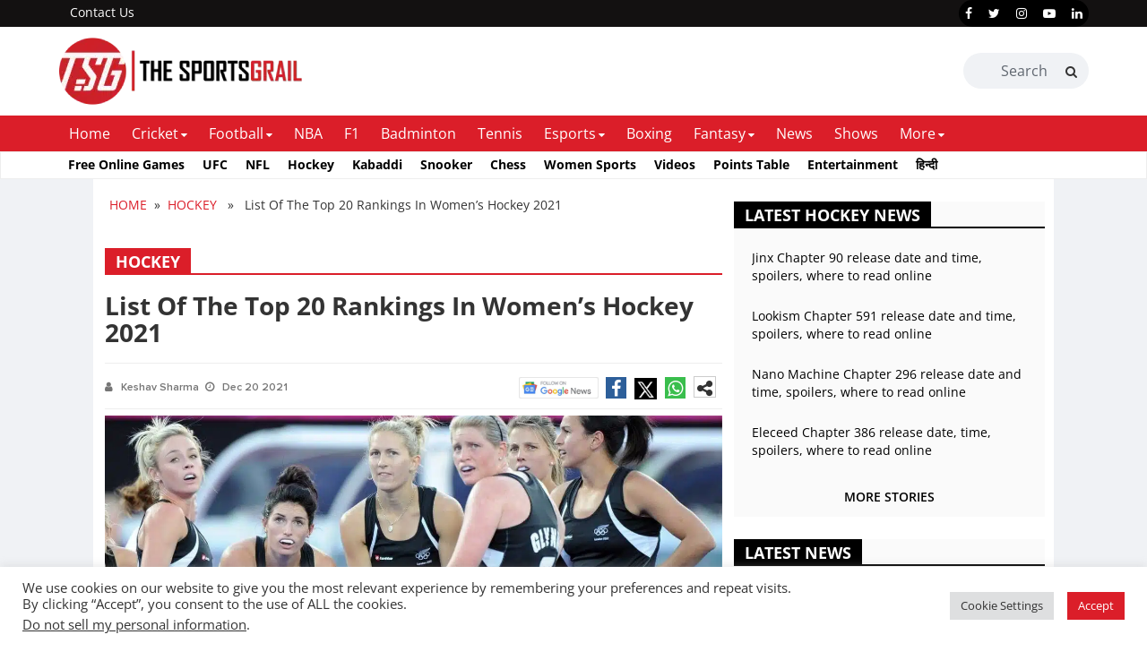

--- FILE ---
content_type: text/html; charset=utf-8
request_url: https://www.google.com/recaptcha/api2/aframe
body_size: 266
content:
<!DOCTYPE HTML><html><head><meta http-equiv="content-type" content="text/html; charset=UTF-8"></head><body><script nonce="zO_XMAp-HEhubr0ygSEhjg">/** Anti-fraud and anti-abuse applications only. See google.com/recaptcha */ try{var clients={'sodar':'https://pagead2.googlesyndication.com/pagead/sodar?'};window.addEventListener("message",function(a){try{if(a.source===window.parent){var b=JSON.parse(a.data);var c=clients[b['id']];if(c){var d=document.createElement('img');d.src=c+b['params']+'&rc='+(localStorage.getItem("rc::a")?sessionStorage.getItem("rc::b"):"");window.document.body.appendChild(d);sessionStorage.setItem("rc::e",parseInt(sessionStorage.getItem("rc::e")||0)+1);localStorage.setItem("rc::h",'1768962186603');}}}catch(b){}});window.parent.postMessage("_grecaptcha_ready", "*");}catch(b){}</script></body></html>

--- FILE ---
content_type: text/css
request_url: https://thesportsgrail.com/css/global.css
body_size: 24759
content:
 .customize-support header,
.customize-support .site-menu,
.customize-support .site-menu-overlay{top:32px}
body{background:#fff;font-family:'Proxima Nova';font-weight:400;overflow-x:hidden;margin:0;}
/*@font-face{font-family:"Flaticon";src:url("../fonts/Flaticon.eot");src:url("../fonts/Flaticon.eot?#iefix") format("embedded-opentype"), url("../fonts/Flaticon.woff") format("woff"), url("../fonts/Flaticon.ttf") format("truetype"), url("../fonts/Flaticon.svg#Flaticon") format("svg");font-weight:normal;font-style:normal;font-display: swap;}*/
/*@font-face{font-family:'icomoon';src:url('../fonts/icomoon.eot?udpq2r');src:url('../fonts/icomoon.eot?udpq2r#iefix') format('embedded-opentype'),
               url('../fonts/icomoon.ttf?udpq2r') format('truetype'),
               url('../fonts/icomoon.woff?udpq2r') format('woff'),
               url('../fonts/icomoon.svg?udpq2r#icomoon') format('svg');font-weight:normal;font-style:normal;font-display: swap;}*/
@font-face{font-family:'Proxima Nova';src:url('../fonts/ProximaNova-Regular.eot');src:url('../fonts/ProximaNova-Regular.eot?#iefix') format('embedded-opentype'),
               url('../fonts/ProximaNova-Regular.woff2') format('woff2'),
               url('../fonts/ProximaNova-Regular.woff') format('woff'),
               url('../fonts/ProximaNova-Regular.ttf') format('truetype'),
               url('../fonts/ProximaNova-Regular.svg#ProximaNova-Regular') format('svg');font-weight:normal;font-style:normal;font-display: swap;}
@font-face{font-family:'Proxima Nova';src:url('../fonts/ProximaNova-Bold.eot');src:url('../fonts/ProximaNova-Bold.eot?#iefix') format('embedded-opentype'),
               url('../fonts/ProximaNova-Bold.woff2') format('woff2'),
               url('../fonts/ProximaNova-Bold.woff') format('woff'),
               url('../fonts/ProximaNova-Bold.ttf') format('truetype'),
               url('../fonts/ProximaNova-Bold.svg#ProximaNova-Bold') format('svg');font-weight:bold;font-style:normal;font-display: swap;}
@font-face{font-family:'Proxima Nova';src:url('../fonts/ProximaNova-Light.eot');src:url('../fonts/ProximaNova-Light.eot?#iefix') format('embedded-opentype'),
               url('../fonts/ProximaNova-Light.woff2') format('woff2'),
               url('../fonts/ProximaNova-Light.woff') format('woff'),
               url('../fonts/ProximaNova-Light.ttf') format('truetype'),
               url('../fonts/ProximaNova-Light.svg#ProximaNova-Light') format('svg');font-weight:300;font-style:normal;font-display: swap;}
@font-face{font-family:'Proxima Nova';src:url('../fonts/ProximaNova-Semibold.eot');src:url('../fonts/ProximaNova-Semibold.eot?#iefix') format('embedded-opentype'),
               url('../fonts/ProximaNova-Semibold.woff2') format('woff2'),
               url('../fonts/ProximaNova-Semibold.woff') format('woff'),
               url('../fonts/ProximaNova-Semibold.ttf') format('truetype'),
               url('../fonts/ProximaNova-Semibold.svg#ProximaNova-Semibold') format('svg');font-weight:600;font-style:normal;font-display: swap;}
@font-face{font-family:'Proxima Nova';src:url('../fonts/ProximaNovaT-Thin.eot');src:url('../fonts/ProximaNovaT-Thin.eot?#iefix') format('embedded-opentype'),
               url('../fonts/ProximaNovaT-Thin.woff2') format('woff2'),
               url('../fonts/ProximaNovaT-Thin.woff') format('woff'),
               url('../fonts/ProximaNovaT-Thin.ttf') format('truetype'),
               url('../fonts/ProximaNovaT-Thin.svg#ProximaNovaT-Thin') format('svg');font-weight:100;font-style:normal;font-display: swap;}
html {overflow-x: hidden;}
article, aside, details, figcaption, figure, footer, header, hgroup, nav, section{display:block;}
audio, canvas, video{display:inline;zoom:1;}
audio:not([controls]){display:none;height:0;}
[hidden]{display:none;}
img::selection, img::-moz-selection{background:transparent;}
img,a img{border:0;-ms-interpolation-mode:bicubic}
img{vertical-align:middle;max-width:100%;}
svg:not(:root){overflow:hidden}
embed,iframe,object{max-width:100%}
ol,ul,nav ul,nav ol{list-style:none;list-style-image:none}
ul,ol{margin:0 ;padding:0}
ul{list-style:none}
ol{list-style:decimal}
ul ul,ol ol,ul ol,ol ul{margin:0;padding:0}
dt{font-weight:700}
dd{margin:0 1.5em 1.5em}
a{color:#045de9;outline:none;}
figure,h1,h2,h3,h4,h5,h6,h7,p{margin:0}
h1,h2,h3,h4,h5,h6,h7{font-weight:700}
a:hover,a:focus,a:active{color:#0451ca;text-decoration:none;outline:none}
a:active,a:hover{outline:none!important}
.relative{position:relative}
.ellipsis{text-overflow:ellipsis;white-space:nowrap;overflow:hidden}
.txt-blue{color:#045de9;}
.txt000{color:#000}
.txt666{color:#666}
.text-capitalize{text-transform:capitalize!important}
.fnt-size10px{font-size:10px;line-height:10px}
.fnt-size12px{font-size:12px;line-height:12px}
.fnt-size14px{font-size:14px;line-height:14px}
.fnt-size16px{font-size:16px;line-height:16px}
.fnt-size18px{font-size:18px;line-height:18px}
.fnt-size20px{font-size:20px;line-height:20px}
.fnt-size22px{font-size:22px;line-height:22px}
.fnt-size24px{font-size:24px;line-height:24px}
.fnt-size26px{font-size:26px;line-height:26px}
.addmarginB5{margin-bottom:5px}
.addmarginB10{margin-bottom:10px}
.addmarginB15{margin-bottom:15px}
.addmarginB20{margin-bottom:20px!important}
.addmarginB25{margin-bottom:25px!important}
.addmarginB30{margin-bottom:30px!important}
.addmarginT5{margin-top:5px}
.addmarginT10{margin-top:10px}
.addmarginT15{margin-top:15px}
.addmarginT20{margin-top:20px}
.addmarginT25{margin-top:25px}
.addmarginT30{margin-top:30px}
.addmarginL5{margin-left:5px}
.addmarginL10{margin-left:10px}
.addmarginL15{margin-left:15px}
.addmarginL20{margin-left:20px}
.addmarginL25{margin-left:25px}
.addmarginL30{margin-left:30px}
.addmarginR5{margin-right:5px}
.addmarginR10{margin-right:10px}
.addmarginR15{margin-right:15px}
.addmarginR20{margin-right:20px}
.addmarginR25{margin-right:25px}
.addmarginR30{margin-right:30px}
.addpaddingT5{padding-top:5px}
.addpaddingT10{padding-top:10px}
.addpaddingT15{padding-top:15px}
.addpaddingT20{padding-top:20px}
.addpaddingT25{padding-top:25px}
.addpaddingT30{padding-top:30px}
.addpaddingB5{padding-bottom:5px}
.addpaddingB10{padding-bottom:10px}
.addpaddingB15{padding-bottom:15px}
.addpaddingB20{padding-bottom:20px}
.addpaddingB25{padding-bottom:25px}
.addpaddingB30{padding-bottom:30px}
.addpaddingL5{padding-left:5px}
.addpaddingL10{padding-left:10px}
.addpaddingL15{padding-left:15px}
.addpaddingL20{padding-left:20px}
.addpaddingL25{padding-left:25px}
.addpaddingL30{padding-left:30px}
.addpaddingR5{padding-right:5px}
.addpaddingR10{padding-right:10px}
.addpaddingR15{padding-right:15px}
.addpaddingR20{padding-right:20px}
.addpaddingR25{padding-right:25px}
.addpaddingR30{padding-right:30px}
.padding5px{padding:5px}
.padding10px{padding:10px}
.padding15px{padding:15px}
.padding20px{padding:20px}
.padding25px{padding:25px}
.padding30px{padding:30px}
.remMarginT{margin-top:0!important}
.remMarginB{margin-bottom:0!important}
.remMarginL{margin-left:0!important}
.remMarginR{margin-right:0!important}
.contnetCntr{padding:40px 0 100px}
.sprite{background:url(../images/sprite.png) no-repeat left top}
:-moz-selection,::selection{background:#303030 !important;text-shadow:none;color:#fff}
.text-white{color:#fff}
.text-green{color:#00a53c}
@font-face {
    font-family: 'ct-icons';
    src:  url('../fonts/ct-icons.eot?3um718');
    src:  url('../fonts/ct-icons.eot?3um718#iefix') format('embedded-opentype'),
        url('../fonts/ct-icons.ttf?3um718') format('truetype'),
        url('../fonts/ct-icons.woff?3um718') format('woff'),
        url('../fonts/ct-icons.svg?3um718#ct-icons') format('svg');
    font-weight: normal;
    font-style: normal;
    font-display: swap;
}

[class^="css-"], [class*=" css-"] ,
[class^="flaticon-"], [class*=" flaticon-"]{font-family:'ct-icons' !important;speak:none;font-style:normal;font-weight:normal;font-variant:normal;text-transform:none;line-height:1;-webkit-font-smoothing:antialiased;-moz-osx-font-smoothing:grayscale;}
.css-match-predictions:before{content:"\e903";}
.css-analysis:before,.css-cricket-analysis:before{content:"\e900";}
.css-ipl-2018-live:before {
    content: "\e95b";
}
.css-t20-blast:before {
    content: "\e939";
}
.css-article:before{content:"\e901";}
.css-articles:before{content:"\e902";}
.css-competition:before{content:"\e903";}
.css-cricket-appeal:before{content:"\e904";}
.css-cricket-in-pics:before{content:"\e906";}
.css-critics:before{content:"\e907";}
.css-under-19:before,
.css-domestic:before{content:"\e908";}
.css-editor-s-pick:before{content:"\e909";}
.css-facts:before,
.css-cricket-facts:before{content:"\e90a";}
.css-featured:before{content:"\e90b";}
.css-helmet:before{content:"\e90c";}
.css-home:before{content:"\e90d";}
.css-crictoon:before,
.css-memes:before,
.css-trolls:before,
.css-cricket-humour:before,
.css-cricket-humor:before{content:"\e90e";}
.css-info-graphics:before{content:"\e910";}
.css-interviews:before{content:"\e911";}
.css-ipl:before{content:"\e912";}
.css-live-feeds:before,
.css-news:before,.css-cricket-news:before{content:"\e913";}
.css-on-this-day:before{content:"\e914";}
.css-opinion:before{content:"\e915";}
.css-cricket-quiz:before,
.css-poll:before{content:"\e917";}
.css-press-release:before{content:"\e918";}
.css-previews:before{content:"\e919";}
.css-records:before{content:"\e91a";}
.css-reviews:before{content:"\e91b";}
.css-social-tracker:before,.css-social-tracker-cricket:before{content:"\e91c";}
.css-specials:before{content:"\e91d";}
.css-sponsored:before{content:"\e91e";}
.css-stats-mania:before,.css-cricket-stats-mania:before,
.css-stats:before{content:"\e91f";}
.css-strategic-time-out:before{content:"\e920";}
.css-t20:before,
.css-scores-fixture:before{content:"\e921";}
.css-top-5:before,
.css-top-10:before{content:"\e922";}
.css-trending:before{content:"\e923";}
.css-trophy:before{content:"\e924";}
.css-twitter-reaction:before{content:"\e925";}
.css-user:before{content:"\e926";}flaticon-user-edit
.css-wifi:before{content:"\e928";}
.css-world-t20:before,
.css-world-cup-2015:before{content:"\e929";}
.flaticon-video-camera:before,
.css-videos:before,.css-cricket-videos:before{content:"\e927";}
.external-link-icon:before{content:"\e92a";}
.flaticon-author-sign:before{content:"\e92b";}
.flaticon-series:before{content:"\e92c";}
.flaticon-thumb-up:before{content:"\e92d";}
.flaticon-wifi-signal-internet:before{content:"\e92e";}
.flaticon-live-scores:before,
.css-ind-vs-eng-live:before,
.css-t20-world-cup-live:before,
.css-yupp-tv:before{content:"\e92f";}
.flaticon-points-table:before{content:"\e930";}
.css-infographics:before{content:"\e934";}
.css-champions-trophy:before,.css-hero-nidahas-trophy-live:before{content:"\e92c";}
.css-twitter-reactions:before,.css-twitter-reactions-cricket:before{content:"\e925";}
.css-rankings:before{content:"\e932";}
.css-cricket-stats:before{content:"\e931";}
.css-australia:before,
.css-bangladesh:before,
.css-england:before,
.css-india:before,
.css-new-zealand:before,
.css-pakistan:before,
.css-south-africa:before,
.css-sri-lanka:before,
.css-west-indies:before,
.css-afghanistan:before,
.css-zimbabwe:before{content:"\e90f";}
.css-associates:before{content:"\e916";}
.css-all-star-league:before,
.css-bbl:before,
.css-ind-v-eng:before,
.css-abu-dhabi-t10:before,
.css-ipl-auction:before,
.css-ind-v-wi:before,
.css-sa-vs-pak:before,
.css-bpl:before,
.css-ind-v-ban:before,
.css-cpl:before,
.css-t10-league:before,
.css-taipei-t10:before,
.css-ipl:before,
.css-kpl:before,
.css-mysuru-warriors:before,
.css-mcl:before,
.css-psl:before,
.css-ipl11:before,
.css-sa-v-ind:before,
.css-ban-v-sl:before,
.css-t20i:before,
.css-tnpl:before,
.css-gt20:before,
.css-cpl-teams:before,
.css-ashes:before,
.css-teams:before,.css-ipl-teams:before{content:"\e905";}
.fb-comments.fb_iframe_widget{background:#fff;margin:0 0 20px;}
.custom-checkbox [type="checkbox"]:not(:checked),
.custom-checkbox [type="checkbox"]:checked{position:absolute;left:-9999px;}
.custom-checkbox [type="checkbox"]:not(:checked) + label,
.custom-checkbox [type="checkbox"]:checked + label{position:relative;padding-left:24px;margin:0;padding-top:2px;cursor:pointer;font-weight:300;color:#000;font-size:14px;}
.custom-checkbox [type="checkbox"]:not(:checked) + label:before,
.custom-checkbox [type="checkbox"]:checked + label:before{content:'';position:absolute;left:0;top:3px;width:20px;height:20px;border:1px solid #000;border-radius:3px;background:#fff;box-shadow:inset 0 2px 3px rgba(251,251,251,.5)}
.custom-checkbox [type="checkbox"]:not(:checked) + label:after,
.custom-checkbox [type="checkbox"]:checked + label:after{content:'';width:16px;height:16px;background:url('../images/check-box.png') no-repeat center;position:absolute;top:6px;left:2px;transition:all .1s;background-repeat:no-repeat;}
.custom-checkbox [type="checkbox"]:not(:checked) + label:after{opacity:0;transform:scale(0);}
.custom-checkbox [type="checkbox"]:checked + label:after{opacity:1;transform:scale(1);}
.custom-checkbox [type="checkbox"]:disabled:not(:checked) + label:before,
.custom-checkbox [type="checkbox"]:disabled:checked + label:before{box-shadow:none;border-color:#bbb;background-color:#ddd;}
.custom-checkbox [type="checkbox"]:disabled:checked + label:after{color:#999;}
.custom-checkbox [type="checkbox"]:disabled + label{color:#aaa;}
.custom-checkbox [type="checkbox"]:checked:focus + label:before,
.custom-checkbox [type="checkbox"]:not(:checked):focus + label:before{border:1px solid #fff;}
.custom-checkbox label:hover:before{border:1px solid #fff!important;}
.custom-radio{margin:0;}
.custom-radio input[type="radio"]{position:absolute;opacity:0;-moz-opacity:0;-webkit-opacity:0;-o-opacity:0;}
.custom-radio input[type="radio"] + label{position:relative;padding:0 0 0 25px;font-size:16px;line-height:25px;margin:0 0 10px 0;}
.custom-radio input[type="radio"] + label:before{content:"";display:block;position:absolute;top:2px;height:20px;width:20px;background:white;border:2px solid #0077ef;-webkit-border-radius:100%;-moz-border-radius:100%;-o-border-radius:100%;left:0;}
.custom-radio input[type="radio"]:checked + label:after{background:#0077ef; background-image: linear-gradient(30deg,#09C6F9,#293695 70%,#293695); background-image: -webkit-linear-gradient(30deg,#09C6F9,#293695 70%,#293695);width:9px;height:9px;content:'';display:inline-block;position:absolute;left:6px;top:7px;border-radius:100%;}
.custom-radio input[type="radio"]{display:none;}
.custom-radio input[type="radio"] + label{font-size:14px;text-transform:uppercase;color:#000000;cursor:pointer;}
.custom-radio input[type="radio"] + label span{display:inline-block;width:8px;height:8px;margin:-1px 4px 0 0;vertical-align:middle;cursor:pointer;-moz-border-radius:50%;border-radius:50%;}
.custom-radio input[type="radio"] + label span{background-color:#c4c4c4;border:4px solid #c4c4c4;}
.custom-radio input[type="radio"]:checked + label span{background-color:#611906;}
header{background:#045DE9; height:60px;width:100%;vertical-align:middle; }
header .logo{line-height:60px;float:left}
header .logo img {height: auto;}
.search-row {
    position: relative;
}
header .ct-search {
    float: left;
    margin-left: 35px;
    width: 380px;
    padding: 11px 0;
    position: relative;    
}
header .ct-search .form-control {
    height: 38px;
    border: 0;
    padding-left: 12px;
    color: #606770;
    font-size: 16px;
    background: #f0f2f5;
    border-radius: 50px;
    text-align: center;
}
header .ct-search .search_form {
    position: relative;
}
header .ct-search .search_form button {
    position: absolute;
    top: 0;
    right: 0;
    padding: 10px 20px;
    background: transparent;
    border: none;
    border-radius: 30px;
    cursor: pointer;
    z-index: 1;
}
header .ct-search .search_form .form-control:focus ~ .live-search-box {
    visibility: visible;
    opacity: 1;
}
header .ct-search .search_form .form-control:focus::placeholder {
    color: transparent;
}
header .ct-search .search_form button:focus {
    outline: none;
    border: none;
}
header .ct-search .form-control::placeholder {
    color: #606770;
}
header .ct-search .searchBtn{position:absolute;right:10px;top:20px;border:0;background:transparent;border-radius:0;font-size:18px}
header .top-menu {float: right; padding: 0; height: 56px;  overflow: hidden;  margin-top: 2px;}
header .top-menu ul{padding:0}
header .top-menu ul li{display:inline-block;vertical-align:middle;padding:0}
header .top-menu iframe {max-height:60px;}
header .top-menu ul li.new-link{position:relative;height:60px;}
header .top-menu ul li.new-link a{width:141px;padding:0;}
header .top-menu ul li.new-link a img{position:absolute;width:140px;left:50%;top:50%;transform:translate(-50%, -50%);}
header .top-menu ul li.new-link a:hover{background:transparent;}
header .top-menu ul li:after{content:'|';display:inline-block;vertical-align:middle;color:#fff;font-size:15px;font-family:'ProximaSemiBold';width:5px;text-align:center}
header .top-menu ul li:last-child:after{display:none}
header .top-menu ul li a{color:#fff;font-size:14px;text-transform:uppercase;line-height:16px;display:inline-block;padding:21px 15px;}
header .top-menu ul li a i{margin-right:5px;font-size:16px}
header .top-menu ul li a:hover,
header a#showSideMenu:hover{background: #074fbf;-webkit-transition:background-color 1000ms linear;-moz-transition:background-color 500ms linear;-o-transition:background-color 500ms linear;-ms-transition:background-color 500ms linear;transition:background-color 500ms linear;}
.ct-menu{background:#fff;width:100%;height:37px;box-shadow:0 2px 5px 0 rgba(0,0,0,.26);-webkit-box-shadow:0 1px 1px 0 rgba(1,1,1,0.15);-moz-box-shadow:0 1px 1px 0 rgba(1,1,1,0.15);box-shadow:0 1px 1px 0 rgba(1,1,1,0.15);position:relative;}
.ct-menu ul { margin: 0 !important;}
.ct-menu nav ul li{display:inline-block;vertical-align:middle;padding:0 7px;}
.ct-menu nav ul li a{font-size:15px;line-height:35px;color:#000;font-weight:520;display:block; border-bottom:2px solid transparent; -webkit-transition:border 1s ease;-moz-transition:border 1s ease;-o-transition:border 1s ease;-ms-transition:border 1s ease;transition:border 1s ease;}
.ct-menu nav ul li a i{margin-right:5px;font-size:16px;font-family:Flaticon;font-style:normal;}
.ct-menu nav ul li a:hover{border-bottom:2px solid #045DE9;}
.partners-top{background:#f2f2f2;padding:20px 0;text-align:center}
.partners-top.no-partners-top{padding:0}
.partners-top .partner-top-list{display:inline-block;text-align:center}
.partners-top .partner-top-list li{display:inline-block;margin-right:30px;font-size:16px}
.partners-top .partner-top-list li:last-child{margin-right:0}
.article-section .left-block{float:left;width:33.3333333336%}
.article-section .left-block .series-widget{background:#182633}
footer .fsocial p.developer-tag{float:right;font-size:13px;line-height:20px;margin:6px 0 0;}
footer .fsocial p.developer-tag a{display:inline-block;margin-left:2px}
ul.post-tags {
    margin: 0;
    padding: 0;
    display: inline-block;
}
ul.post-tags li{
    display:inline-block;
    margin-right:7px;
    color:#767676;
    font-size:12px;
    font-family:'Proxima Nova';
    transition:all 0.2s ease-in-out;
    -moz-transition:all 0.2s ease-in-out;
    -webkit-transition:all 0.2s ease-in-out;
    -o-transition:all 0.2s ease-in-out;
    font-weight: 600;
}
ul.post-tags li i{color:#767676; margin-right:9px;}
ul.post-tags li a{display:inline-block;text-decoration:none;transition:all 0.2s ease-in-out;-moz-transition:all 0.2s ease-in-out;-webkit-transition:all 0.2s ease-in-out;-o-transition:all 0.2s ease-in-out; color:#767676;}
ul.post-tags li a:hover{color:#045de9;}
ul.post-tags li:last-child{margin-right:0;}
.online-presentaion .last-updated{color: #fff;position: absolute;right: 0;bottom: -20px;}
.online-presentaion .container{position: relative;}
.standard-post{transition:all 0.2s ease-in-out;-moz-transition:all 0.2s ease-in-out;-webkit-transition:all 0.2s ease-in-out;-o-transition:all 0.2s ease-in-out;}
.standard-post .post-content{padding-top:15px;}
.standard-post .post-content h2{color:#333333;font-size:13px;font-family:'Proxima Nova';font-weight:700;line-height:20px;margin:0 0 10px;}
.standard-post .post-content h2 a{display:inline-block;text-decoration:none;transition:all 0.2s ease-in-out;-moz-transition:all 0.2s ease-in-out;-webkit-transition:all 0.2s ease-in-out;-o-transition:all 0.2s ease-in-out;color:#333333;}
.standard-post .post-content h2 a:hover{color:#2b82d8;}
.image-post{position:relative;}
.image-post .hover-box{position:static;width:100%;height:auto;bottom:0;left:0;text-align:center;display:block;}
.image-post .hover-box .inner-hover {
    position: relative;
    bottom: 0;
    left: 0;
    width: 100%;
    padding: 0;
    text-align: left;
    margin-top: 0;
}
.image-post .hover-box a.category-post {
    position: absolute;
    bottom: inherit;
    left: inherit;
    top: -32px;
    height: 22px;
}
.image-post .hover-box h2,
.image-post .hover-box .image-post-title{
    padding: 10px 0px;
    color:#333333;
    font-size:13px;
    font-family:'Proxima Nova';
    font-weight:700;
    line-height:20px;
    margin:0 0 10px;
    font-size:18px;
    line-height:22px;
    margin-bottom:7px;
    margin-top:10px;
    min-height: 67px;
    overflow:hidden;
}
.image-post .hover-box h2 a, .image-post .hover-box .image-post-title a {
    width: 100% !important;
    color: #000 !important;
    background: none !important;
    display: inline-block;
    text-decoration: none;
    transition: all .2s ease-in-out;
    -moz-transition: all .2s ease-in-out;
    -webkit-transition: all .2s ease-in-out;
    -o-transition: all .2s ease-in-out;
    color: #333;
    overflow: hidden;
    display: -webkit-box;
    -webkit-box-orient: vertical;
    -webkit-line-clamp: 3;
    height: 100%;
}
.image-post .hover-box h2 a:hover,.image-post .hover-box .image-post-title a:hover{color:#045DE9; }
.image-post .hover-box ul.post-tags li a:hover{color:#2b82d8;}
.image-post div.post-content{padding:16px 16px 0;}
.image-post div.post-content p{margin-bottom:3px;}
.image-post div.post-content p a{display:inline-block;text-decoration:none;transition:all 0.2s ease-in-out;-moz-transition:all 0.2s ease-in-out;-webkit-transition:all 0.2s ease-in-out;-o-transition:all 0.2s ease-in-out;color:#2b82d8;text-decoration:underline;}
.image-post div.post-content p a:hover{opacity:0.7;}
.image-post div.post-content > a{margin-top:12px;}
ul.list-posts{margin:0;padding:0;}
ul.list-posts>li {
    list-style: none;
    padding-bottom: 5px;
    margin-bottom: 5px;
    border-bottom: 0;
    overflow: hidden;
    border-top: 1px solid #eee;
    padding-top: 10px;
}
.news-container.list-post-alternate{padding-bottom:0}
.news-container.list-post-alternate ul.list-posts > li{margin:0 -10px;padding:10px;}
.news-container.list-post-alternate ul.list-posts > li:nth-child(even){background:#f4f4f4;}
ul.list-posts > li .img{width:125px;margin-right:20px;float:left;position:relative;}
ul.list-posts > li .img .category-post{position:absolute;bottom:0;left:0;}
ul.list-posts > li .post-content > a{display:inline-block;text-decoration:none;transition:all 0.2s ease-in-out;-moz-transition:all 0.2s ease-in-out;-webkit-transition:all 0.2s ease-in-out;-o-transition:all 0.2s ease-in-out;display:block;color:#999999;font-size:12px;font-family:'Proxima Nova';font-style:italic;margin:0;line-height:16px;margin-top:-2px;}
ul.list-posts > li .post-content > a:hover{opacity:0.7;}

ul.list-posts > li .post-content h2{color:#333333;font-family:'Proxima Nova';font-weight:600;line-height:20px;margin:0 0 10px;font-size:15px;min-height: 64px;overflow:hidden;margin-bottom:7px;}
ul.list-posts > li .post-content h2 > a {
    overflow: hidden;
    display: -webkit-box !important;
    -webkit-box-orient: vertical;
    -webkit-line-clamp: 4;
    height: 100%;
}
ul.list-posts > li .post-content h2 a{display:inline-block;text-decoration:none;transition:all 0.2s ease-in-out;-moz-transition:all 0.2s ease-in-out;-webkit-transition:all 0.2s ease-in-out;-o-transition:all 0.2s ease-in-out;color:#333333;}
ul.list-posts > li .post-content h2 a:hover{color:#045DE9;}
ul.list-posts > li .post-content .post-content-title, ul.list-posts > li .post-content .post-title{
    color:#333333;
    font-family:'Proxima Nova';
    font-weight:600;
    line-height:20px;
    margin:0 0 10px;
    font-size:15px;
    min-height:64px;
    overflow:hidden;
    margin-bottom:7px;
}
ul.list-posts > li .post-content .post-content-title a{    
    text-decoration: none;
    transition: all .2s ease-in-out;
    -moz-transition: all .2s ease-in-out;
    -webkit-transition: all .2s ease-in-out;
    -o-transition: all .2s ease-in-out;
    color: #333;
    overflow: hidden;
    display: -webkit-box;
    -webkit-box-orient: vertical;
    -webkit-line-clamp: 3;
    height: 100%;
}
ul.list-posts > li .post-content .post-content-title a:hover, 
.series-container ul.list-posts > li .post-content .post-title a:hover {
    color: #045de9;
}
.sidebar .tab-posts-widget ul.nav-tabs{text-align:center;border:none;border-bottom:0;background:#222;}
.sidebar .tab-posts-widget ul.nav-tabs li{float:left;width:33.333333333333%;border:none;margin:0;padding-left:0}
.sidebar .tab-posts-widget ul.nav-tabs li a{display:inline-block;text-decoration:none;transition:all 0.2s ease-in-out;-moz-transition:all 0.2s ease-in-out;-webkit-transition:all 0.2s ease-in-out;-o-transition:all 0.2s ease-in-out;display:block;padding:11px 3px;background:#222222;-webkit-border-radius:0px;-moz-border-radius:0px;-o-border-radius:0px;border-radius:0px;color:#ffffff;font-size:12px;font-family:'Proxima Nova';text-transform:uppercase;font-weight:700;border:0;margin:0;position:relative;}
.sidebar .tab-posts-widget ul.nav-tabs li.active a:after{width:0;display:inline-block;content:'';height:0;border-top:39px solid #045DE9;border-right:20px solid #222222;position:absolute;top:0;right:0;}
.sidebar .tab-posts-widget ul.nav-tabs li a:hover{background:#045DE9;}
.sidebar .tab-posts-widget ul.nav-tabs li:first-child{padding-left:0;}
.sidebar .tab-posts-widget ul.nav-tabs li.active a{border:none;background:#045DE9;}
.sidebar .tab-posts-widget .tab-pane{padding:20px 0 0;background:#28292b;}
.sidebar .tab-posts-widget .tab-pane ul.list-posts > li{padding:15px;margin:0;}
.sidebar .tab-posts-widget .tab-pane ul.list-posts > li img{float:left;margin-right:15px;}
.sidebar .tab-posts-widget .tab-pane ul.list-posts > li .image-post img{max-width:100%;float:none;margin:0;}
.sidebar .tab-posts-widget .tab-pane ul.list-posts > li a{color:#fff}
.sidebar .tab-posts-widget .tab-pane ul.list-posts > li a > p {overflow: hidden; display: -webkit-box; -webkit-box-orient: vertical; -webkit-line-clamp: 3; height: 100%;}
.sidebar .tab-posts-widget .tab-pane ul.list-posts > li:nth-child(even){background:#414143;}
.sidebar .tags-widget ul.tag-list{margin:0;padding:0;}
.sidebar .tags-widget ul.tag-list li{display:inline-block;margin-right:2px;margin-bottom:5px;}
.sidebar .tags-widget ul.tag-list li a{display:inline-block;text-decoration:none;transition:all 0.2s ease-in-out;-moz-transition:all 0.2s ease-in-out;-webkit-transition:all 0.2s ease-in-out;-o-transition:all 0.2s ease-in-out;color:#999999;font-size:12px;font-family:'Proxima Nova';padding:6px 9px;border:1px solid #f0f0f0;-webkit-border-radius:3px;-moz-border-radius:3px;-o-border-radius:3px;border-radius:3px;}
.sidebar .tags-widget ul.tag-list li a:hover{border:1px solid #333333;background:#333333;color:#ffffff;}
.widget.sidebar .tab-posts-widget .tab-pane{padding:0}
.category-post{display:inline-block;text-decoration:none;transition:all 0.2s ease-in-out;-moz-transition:all 0.2s ease-in-out;-webkit-transition:all 0.2s ease-in-out;-o-transition:all 0.2s ease-in-out;color:#ffffff;font-size:11px;line-height:14px;font-family:'Proxima Nova';font-weight:700;text-transform:uppercase;padding:5px 10px 3px;background:#045de9;border-radius:0;}
.category-post.travel{background:#f58021;}
.category-post.sport{background:#4c60f6;}
.category-post.world{background:#09C6F9; }
.category-post.fashion{background:#09C6F9; }
.category-post.tech{background:#74b430;}
.category-post.food{background:#32b47b;}
.category-post.video{background:#d6ac1b;}
.icon-blue-box{background:#0077ef;-webkit-border-radius:3px;-moz-border-radius:3px;-o-border-radius:3px;border-radius:3px;width:30px;height:30px;display:inline-block;vertical-align:middle;line-height:30px;text-align:center;color:#fff;font-size:20px;     background-image: linear-gradient(30deg,#09C6F9,#293695 70%,#293695);
               background-image: -webkit-linear-gradient(30deg,#09C6F9,#293695 70%,#293695);}
.icon-blue-box:before{line-height:30px}
.featured-section{background:#fff;padding:30px 0}
.sidebar .widget-container.widget_text{margin:0 0 20px;}
.sidebar .cnwidget.cnvw.cnheader-small{width:100%!important}
.series-container {
    background: #fff;
    padding: 0 0 10px;
    margin: 0;
    position: relative;
}
.series-container .corner-title {
    margin-bottom: 5px;
    overflow: hidden;
    position: relative;
    display: block;
}
.series-container .corner-title::before {
    content: "";
    width: 100%;
    height: 100%;
    background: transparent;
    display: block;
    position: absolute;
    border: 1px solid;
    border-image-slice: 1;
    border-width: 1px;
    border-image-source: linear-gradient(30deg,#09C6F9,#293695 70%,#293695);
}
.series-container .corner-title h4{color:#f0f4fd;padding:7px 10px;font-size:20px;line-height:20px;margin:0;}
.series-container .corner-title .series-container-title {
    color: #f0f4fd;
    font-size: 18px;
    line-height: 20px;
    margin: 0;
    font-weight: 700;
    padding: 9px 30px 9px 10px;
    display: inline-block;
    position: relative;
    background: #045DE9;
}
.series-container .corner-title .series-container-title::before {
    width: 0;
    display: inline-block;
    content: '';
    height: 0;
    border-top: 37px solid #045DE9;
    border-right: 20px solid #fff;
    position: absolute;
    top: 0;
    right: 0;
}
.series-container .corner-title .series-container-title a{color: #fff;}
.series-container ul.list-posts{margin: 0;}
.series-container ul.list-posts > li {
    border-bottom: 0;
    padding: 10px 0;
    margin: 0;
}
.series-container ul.list-posts > li:nth-child(even){background:#1d2937}

.series-container ul.list-posts > li .post-content h2{font-weight:400}
.series-container ul.list-posts > li .post-content .post-title a{
    color: #333;
    overflow: hidden;
    display: -webkit-box;
    -webkit-box-orient: vertical;
    -webkit-line-clamp: 3;
    height: 100%;
}
.series-container ul.list-posts > li .post-content h2 a{color:#fff;}
.series-container .image-post{margin-bottom:10px;}
.series-container .image-post div.post-content{padding:0}
.series-container .btn {
    display: block;
    text-align: center;
    text-transform: uppercase;
    color: #045de9;
    border: none;
    background: 0 0;
    font-weight: 600;
    padding: 12px 20px;
    font-size: 14px;
    position: relative;
}
.series-container .btn::before, .series-container .btn::after {
    content: "";
    width: 30%;
    height: 1px;
    position: absolute;
    top: 50%;
    left: 0;
    background-image: linear-gradient(30deg,#09C6F9,#293695 70%,#293695);
    background-image: -webkit-linear-gradient(30deg,#09C6F9,#293695 70%,#293695);
}
.series-container .btn::after {
    right: 0;
    left: auto;
}

.news-container {
    background: #fff;
    padding: 0 0 10px;
    margin: 0;
    position: relative;
}
.news-container .corner-title {
    margin: 0 0 5px;
    overflow: hidden;
    display: block;
    position: relative;
}
.news-container .corner-title::before {
    content: "";
    width: 100%;
    height: 100%;
    background: transparent;
    display: block;
    position: absolute;
    border: 1px solid;
    border-image-slice: 1;
    border-width: 1px;
    border-image-source: linear-gradient(30deg,#09C6F9,#293695 70%,#293695);
}
.live-search-box {
    background: #fff;
    width: 100%;
    left: 0;
    z-index: 99999;
    position: absolute;
    -webkit-box-shadow: 0 0 10px 0 rgba(0,0,0,.1);
    -moz-box-shadow: 0 0 10px 0 rgba(0,0,0,.1);
    box-shadow: 0 0 10px 0 rgba(0,0,0,.1);
    left: 0;
    top: 39px;
    -webkit-border-radius: 10px;
    -moz-border-radius: 10px;
    border-radius: 10px;
    padding: 10px 0;
    transition: 0.2s;
    visibility: hidden;
    opacity: 0;
}
.live-search-box ul>li {
    padding: 8px 20px;
    border-bottom: 1px solid #f0f2f5;
}
.live-search-box ul>li>a {
    color: #333;
    font-weight: 400;
    font-size: 14px;
}
.live-search-box ul>li>a .badge {
    background: #09c6f9;
    padding: 2px 5px;
    font-size: 12px;
    color: #fff;
    margin-left: 5px;
}
.live-search-box ul>li:last-child {
    border-bottom: none;
}
.live-search-box ul>li.link-tile {
    font-size: 14px;
    padding-left: 10px;
    font-weight: 600;
    color: #09c6f9;
}
.news-container .corner-title .corner-title-heading {
    color: #fff;
    font-weight: 700;
    font-size: 18px;
    line-height: 20px;
    margin: 0;
    text-transform: uppercase;
    position: relative;
    background: #045DE9;
    display: inline-block;
    padding: 9px 30px 9px 10px;
    position: relative;
}
.news-container .corner-title .corner-title-heading::before{
    width: 0;
    display: inline-block;
    content: '';
    height: 0;
    border-top: 37px solid #045DE9;
    border-right: 20px solid #fff;
    position: absolute;
    top: 0;
    right: 0;
}
.news-container .corner-title .corner-title-heading i{margin-right:10px; display: none;}
.news-container .corner-title .corner-title-heading:after{ border-bottom:2px solid #0077ef;content:'';display:none;position:absolute;width:100%;left:40px;bottom:0px;}


.news-container .news-post{margin-bottom:10px}
.news-container .btn{display:block;text-align:center;text-transform:uppercase;color:#045de9; border:none;background:transparent;font-weight:600;padding:12px 20px;font-size:14px; position: relative;}
.news-container .btn::before, .news-container .btn::after {
    content: "";
    width: 30%;
    height: 1px;
    position: absolute;
    top: 50%;
    left: 0;
    background-image: linear-gradient(30deg,#09C6F9,#293695 70%,#293695);
    background-image: -webkit-linear-gradient(30deg,#09C6F9,#293695 70%,#293695);
}
.news-container .btn::after {
    right: 0;
    left: auto;
}
.news-container .btn:active:hover {
    background-color: #045DE9;
    color: #fff;
}

.formElements .main-title{color:#07baea;font-size:28px;line-height:28px;font-weight:300;margin:0 0 40px}
.formElements .main-title span{width:40px;height:40px;display:inline-block;vertical-align:middle;margin-right:5px;background:#07baea;border-radius:100%;font-weight:700;font-size:20px;text-align:center;line-height:40px;color:#fff}
.formElements label{color:#788991;font-size:12px;font-weight:600;line-height:12px;}
.formElements .col-3{margin:0 -15px;}
.formElements .col-3 .col{float:left;margin:0 0 30px;padding:0 15px;width:33.3333333336%}
.formElements .col-2{margin:0 -15px 30px;}
.formElements .col-2 .col{padding:0 15px;width:50%;float:left;}
ul.list-posts.grid-list{margin:0 -10px}
ul.list-posts.grid-list > li{border:0;float:left;padding:0 10px;width:50%}
ul.list-posts.grid-list > li .img{float:none;width:100%;margin:0 0 10px;position:relative}
ul.list-posts.grid-list > li .timestamp{color:#fff;line-height:12px;padding:3px 5px;font-size:11px;font-weight:500;background:#545454;position:absolute;left:0;top:0;display:inline-block;}
ul.list-posts.grid-list > li .category-post{position:absolute;bottom:0;right:0;left:inherit;top:inherit;}
.title-icon-ban {
    margin: 0 0 5px;
    overflow: hidden;
    display: block;
    position: relative;
}
.title-icon-ban::before {
    content: "";
    width: 100%;
    height: 100%;
    background: transparent;
    display: block;
    position: absolute;
    border: 1px solid;
    border-image-slice: 1;
    border-width: 1px;
    border-image-source: linear-gradient(30deg,#09C6F9,#293695 70%,#293695);
}
ul.list-posts>li .img img {
    border-radius: 5px;
}
.news-container .corner-title .corner-title-heading>a {
    color: #fff;
}
.widget ul.list-posts>li {
    border-top: none;
}

.title-icon-ban .alsoread-title {
    color: #fff;
    font-weight: 700;
    font-size: 18px;
    line-height: 20px;
    margin: 0;
    text-transform: uppercase;
    position: relative;
    display: inline-block;
    padding: 8px 30px 8px 10px;
    position: relative;
    background: #045DE9;
}
.title-icon-ban .alsoread-title::before {
    width: 0;
    display: inline-block;
    content: '';
    height: 0;
    border-top: 35px solid #045DE9;
    border-right: 20px solid #fff;
    position: absolute;
    top: 0;
    right: 0;
}
.title-icon-ban .alsoread-title i{margin-right:10px}
.title-icon-ban .alsoread-title:after{border-bottom:2px solid #0077ef;content:'';display:none;position:absolute;width:100%;left:40px;bottom:0px;}

.poll-widget{background:#fff;}
.poll-widget .custom-radio input[type="radio"] + label{display:block;font-weight:400;color:#999;}
.poll-widget .poll-question h5{color:#28aadc;font-size:18px;line-height:20px;font-weight:700;margin:0 0 20px;}
.poll-widget .btn{text-transform:uppercase;min-width:130px;}
.home-banner-section{background:#fff}
.block-wrapper{padding-top:15px}
.sidebarlist-author .box{border-bottom:1px solid #cccccc;padding-bottom:15px;margin-bottom:15px}
.sidebarlist-author li:last-child .box{border-bottom:0;padding-bottom:0}
.sidebarlist-author .author-img{float:left;width:80px;border-radius:100%;margin-right:15px}
.sidebarlist-author .author-img img{width:80px;height:80px;border-radius:100%}
.sidebarlist-author .author-bio{margin-left:95px;position:relative;padding-right:100px;}

.sidebarlist-author h4,.sidebarlist-author h4 a{color:#505050;font-size:14px;font-weight:700;text-transform:uppercase;margin:0 0 10px}
.sidebarlist-author .author-title,.sidebarlist-author .author-title a{color:#505050;font-size:14px;font-weight:700;text-transform:uppercase;margin:0 0 10px}

.sidebarlist-author p{color:#929493;font-size:12px;line-height:16px;margin:0 0 10px;}
.sidebarlist-author .fa-facebook{color:#37589b;font-size:16px;}
.sidebarlist-author .fa-twitter{color:#50adf2;font-size:16px;}
.view-container{color:#a1a1a9;font-size:26px;font-weight:700;line-height:30px;text-align:center;position:absolute;top:20px;right:20px;}
.view-container span{font-size:10px;font-weight:600;text-transform:uppercase;line-height:10px;display:block;}
.site-menu {
    position: fixed;
    top: 0;
    left: -310px;
    z-index: 9998;
    overflow: hidden;
    overflow-y: auto;
    width: 310px;
    height: 100%;
    background: rgba(0,119,239,1);
    box-shadow: 0 3px 6px rgba(0,0,0,.16);
    font-weight: 700;
    -webkit-transition: all .3s ease 0s;
    transition: all .3s ease 0s;
    -webkit-transform: translate3d(-310px,0,0);
    transform: translate3d(-310px,0,0);
    padding: 30px 0;
    background: #045DE9;
}
.site-menu.active{left:0;-webkit-transform:translateZ(0);transform:translateZ(0);}
.site-menu .nav-pills li{float:none;margin:0;padding:0;}
.site-menu .nav-pills li a {
    color: #fff;
    padding: 20px 35px;
    margin: 0;
    position: relative;
    display: block;
    font-size: 15px;
    border-bottom: 1px solid rgba(255,255,255,.16);
    font-weight: 500;
    line-height: 18px;
    vertical-align: middle;
    border-radius: 0;
    text-transform: uppercase;
}
.site-menu .nav-pills li a i {
    margin-right: 10px;
    font-size: 16px;
}
.site-menu ul ul a {
    padding-left: 35px!important;
    text-transform: none !important;
}
.site-menu .nav-pills li a:hover,
.site-menu .nav-pills li a:focus{background: rgba(255,255,255,.2);}
#showSideMenu{color:#fff;text-transform:uppercase;display:inline-block;margin-left:20px;padding:0 15px;}
#showSideMenu > span.menu-bar::before{background-color:#fff;height:2px;content:'';position:absolute;left:0;right:0;top:-5px;transition:all 0.5s ease 0s;}
#showSideMenu > span.menu-bar{background-color:#fff;display:inline-block;height:2px;position:relative;vertical-align:middle;width:14px;transition:all 1s ease 0s;margin-right:5px;}
#showSideMenu > span.menu-bar::after{background-color:#fff;height:2px;content:'';position:absolute;left:0;right:0;bottom:-5px;transition:all 1.5s ease 0s;}
.site-menu-overlay{position:fixed;top:0;bottom:0;left:0;background:#000;opacity:0;-webkit-transition:opacity .3s;transition:opacity .3s;}
.site-menu.active+.site-menu-overlay{right:0;z-index:1001;opacity:.5;}
footer{background:#212121;padding:30px 0;margin-top:0px; z-index: 1;}
footer h6,footer .footer-title{color:#fff;font-weight:600;margin:0 0 20px;font-size:16px;text-transform:uppercase}
footer .ftop{border-bottom:1px solid #4a4a4a;margin-bottom:3px;}
footer .fbot{border-top:1px solid #4a4a4a;padding-bottom:3px;padding:30px 0 0}

.site-menu ul ul {
    background: rgba(255,255,255,.2);
}
.site-menu ul ul li a:hover {
    background: rgba(255,255,255,.2)!important;
}
.side-nav__close {
    padding: 10px 35px;
}
.side-nav__close img {
    width: 16px;
    cursor: pointer;
}

/*footer .ftop .flinks ul{float:left;width:16.66666666%;min-height:120px;border-right:1px solid #4a4a4a;padding:0 20px;}
footer .ftop .flinks ul:first-child{padding-left:0}*/
footer .ftop .flinks .footer-list:first-child{padding-left:0}
footer .ftop .flinks .footer-list{
    float:left;width:16.66666666%;min-height:120px;border-right:1px solid #4a4a4a;padding:0 20px;
}

footer .ftop .flinks a{color:#888;font-size:15px;}
footer .ftop-links{float:left;width:75%}
footer .ftop-links.full-width-item{width:100%}
footer .ftop-newsletter{float:left;width:25%;padding-left:20px}
footer .ftop-newsletter p{color:#888;font-size:12px;margin:0 0 15px}
footer .ftop-newsletter .formElements{position:relative}
footer .ftop-newsletter .formElements .form-control{border:1px solid #9b9b9b;border-radius:0;background:#212121;height:50px;padding:0 20px;}
footer .ftop-newsletter .fa{font-size:24px;color:#888;position:absolute;right:12px;top:12px;}
footer .fsocial{border-top:1px solid #4a4a4a;padding:20px 0;margin-top:20px;}
footer .fsocial p{display:inline-block;margin-right:30px;color:#888;font-size:18px;font-weight:300}
footer .fsocial ul{display:inline-block}
footer .fsocial ul li{display:inline-block;margin-right:30px}
footer .fsocial a{color:#888;font-size:24px;}
footer .fbot .fbot-copyrights{float:left}
footer .fbot-copy .developer-tag{
    float: right;
    font-size: 13px;
    line-height: 20px;
    margin:0;
    color: #888;
}
footer .fbot-copy .developer-tag a {
    display: inline-block;
    margin-left: 2px;}
footer .fbot-copy .developer-tag a img{vertical-align: bottom;}
.fsocial .fbot-links{float: right}
.fsocial .fbot-links li a {
    color: #fff;
    font-size: 14px;}
footer .fsocial .fbot-links ul li{margin: 0;}
footer .fsocial .fbot-links ul li a:after{
    content: '';
    width: 5px;
    height: 5px;
    display: inline-block;
    border-radius: 100%;
    background: #888;
    margin: 0 10px;
    text-align: center;
    position: relative;
    top: -1px;
}
footer .fsocial .fbot-links ul li:last-child a:after{content: none;}
footer .fbot .fbot-copyrights p{font-size:14px;color:#888}
footer .fbot .fbot-copyrights p .footer-logo{display:inline-block;margin-right:20px;position:relative;top:-3px}
footer .fbot .fbot-links{float:right}
footer .fbot .fbot-links li{display:inline-block;}
footer .fbot .fbot-links li:last-child a:after{content: none;}
footer .fbot .fbot-links li a{color:#fff;font-size:14px;}
footer .fbot .fbot-links li a:after{content:'';width:5px;height:5px;display:inline-block;border-radius:100%;background:#888;margin:0 10px;text-align:center;position:relative;top:-1px}
.main-post-conatiner .meta-content .ad-block-container.ad-block-fullpage{margin:10px -16px 20px;}
.main-post-conatiner .meta-content .artical-ad{margin-bottom:5px;}
.main-post-conatiner{background:#fff;padding:20px;position:relative;margin:0 0 20px}
.main-post-conatiner .meta-category {    
    left: 0;
    top: 0;
    background: #0077ef;
    padding: 8px 30px 8px 10px;
    background: #045DE9;
    position: absolute;
    display: inline-block;
}
.main-post-conatiner .meta-category::before {
    content: "";
    width: 0;
    display: inline-block;
    content: '';
    height: 0;
    border-top: 38px solid #045DE9;
    border-right: 20px solid #fff;
    position: absolute;
    top: 0;
    right: 0;
}
.main-post-conatiner .meta-category ul li{display:inline-block;vertical-align:middle;}
.main-post-conatiner .meta-category ul li:after{content:'/';display:inline-block;vertical-align:middle;font-size:10px;color:#fff;margin-left:4px;}
.main-post-conatiner .meta-category ul li:last-child:after{display:none}
.main-post-conatiner .meta-category a {
    color: #fff;
    text-decoration: none;
    font-weight: 700;
    text-transform: uppercase;
    font-size: 18px;
    line-height: 20px;
}
.main-post-conatiner .meta-title{padding:30px 0 10px;}
.main-post-conatiner .meta-title h1{margin:0;padding:0 0 5px;color:#000;font-size:40px;line-height: 1.3;font-weight:700;border-bottom:1px solid #767676}
.main-post-conatiner .meta-subtitle{margin:0 0 20px}
.main-post-conatiner .meta-subtitle h2{color:#292929;font-size:20px;font-weight:400; line-height: 1.6;}
.main-post-conatiner .meta-post-info {width: 275px; display: inline-block; vertical-align: middle;}
.top-social {display: inline-block; width: calc(100% - 279px); margin: 0 !important; vertical-align: middle;}
.top-social .icon-title {display: none;}
.meta-social.top-social ul>li>a{padding: 8px 18px;}
.meta-social.top-social ul>li>a>.fa{ margin: 0;}
.share-text {font-size: 16px; font-weight: 600; color: #045de9;}
.share-text i { margin-right: 5px;}
.main-post-conatiner .meta-post-info .author-img{float:left;width:40px;height:40px;display:inline-block;border-radius:100%;}
.main-post-conatiner .meta-post-info .author-info{color:#888;font-size:18px;font-weight:300}
.main-post-conatiner .meta-post-info .author-info a{color:#000;text-decoration:none;font-weight:600}
.main-post-conatiner .meta-post-info .author-info a:hover{color:#045de9;}
.main-post-conatiner .meta-post-info .author-info a span.auther-designation{background:#045de9;font-size:10px;font-weight:600;color:#fff;text-transform:uppercase;padding:3px 5px 2px;line-height:10px;display:inline-block;margin-left:5px;}
.main-post-conatiner .meta-post-info .post-info{font-size:12px;color:#767676; font-weight: 600;}
.main-post-conatiner .meta-post-info .post-info span{color:#045de9;}
.main-post-conatiner .meta-post-info .post-viewcount{position:absolute;right:20px;top:6px;font-size:18px;line-height:20px;vertical-align:middle;color:#767676;font-weight:600}
.main-post-conatiner .meta-post-info .post-viewcount .views-green{color:#4baf4f}
.main-post-conatiner .meta-post-info .post-viewcount .views-green:before{width:35px;height:27px;display:inline-block;vertical-align:middle;background:url(../images/sprite.png) no-repeat 0px -17px;margin-right:5px;content:''}
.main-post-conatiner .meta-post-info .post-viewcount .views-red{color:#f44336}
.main-post-conatiner .meta-post-info .post-viewcount .views-red:before{width:35px;height:27px;display:inline-block;vertical-align:middle;background:url(../images/sprite.png) no-repeat -36px -20px;margin-right:5px;content:''}
.main-post-conatiner .meta-content h3 {
    margin: 0 0 3rem;
    font-size: 23px;
    line-height: 32px;
    color: #292929;
    font-weight: 600;
}
.main-post-conatiner .meta-content h1,.main-post-conatiner .meta-content h2{margin:0 0 20px;color:#000;}
.main-post-conatiner .meta-content ol,.main-post-conatiner .meta-content ul{font-size:18px;font-weight:500;margin-bottom:15px;}
.main-post-conatiner .meta-content ul{list-style:disc;padding-left:20px;}
.main-post-conatiner .meta-content .meta-social ul {padding: 0; margin-bottom: 20px;}
.main-post-conatiner .meta-content ol{padding-left:30px;}
.main-post-conatiner .meta-content figure{margin:20px auto 10px;width:100%!important}
.main-post-conatiner .meta-content figure.alignleft,
.main-post-conatiner .meta-content figure.alignright{margin:20px 0 10px}
.main-post-conatiner .meta-content figure.alignright{text-align:right;}
.main-post-conatiner .meta-content figure.aligncenter{text-align:center;}
.main-post-conatiner .meta-content figure img{width:auto!important; border-radius: 8px;}
.main-post-conatiner .meta-content p {
    margin: 0 0 3rem;
    font-size: 20px;
    font-weight: 400;
    color: #292929;
    line-height: 1.6;
}
.main-post-conatiner .meta-content p img{text-align:center;display:flex; margin:20px auto 0 !important; height: auto; border-radius: 8px;}
#timeline .main-post-conatiner .meta-content p img {
    margin:20px auto 0 !important;
}
.main-post-conatiner .meta-content figcaption.wp-caption-text{font-size:11px;font-family:Georgia, "Times New Roman", Times, serif;font-style:italic;color:#7b7b7b;}
.main-post-conatiner .meta-content h4{font-size:20px;margin:0 0 20px;line-height:30px;}
.main-post-conatiner .meta-content h5{font-size:16px;margin:0 0 20px;line-height:26px;}
.main-post-conatiner .meta-content h6{font-size:14px;margin:0 0 20px;line-height:24px;}
.social-feed-box{background:#f1f1f1;padding:10px;}
.twitter-tweet{margin:0 auto;width:100%;position:relative;}
.mashsb-container{padding-top:0!important;padding-bottom:0!important;}
.meta-social{margin-top:20px}
.meta-social .share-links{float:left}
.meta-social .twitter-share,

.similar-posts + hr {
    border-color: #ccc;
}
.similar-posts {
    margin: 2px 0px 20px;
    background: #182633;
    padding: 10px 0 0;
}
.similar-posts .post-detail>a {
    height: 80px;
    overflow: hidden;
    min-height: 80px;
    display: block;
}
.similar-posts .col{float:left;width:50%;padding:0 10px}
.similar-posts .post-img{float:left;width:150px;height:115px}
.similar-posts .post-img img {
    border-radius: 5px;
}
.similar-posts .post-detail{margin-left:170px;height:115px;position:relative}
.similar-posts .post-detail p {
    color: #b4b9bd;
    font-size: 14px;
    text-transform: capitalize;
    font-weight: 500;
    margin: 0;
    position: absolute;
    bottom: 10px;
    border-bottom: 3px solid #b4b9bd;
    overflow: hidden;
    display: -webkit-box;
    -webkit-box-orient: vertical;
    -webkit-line-clamp: 1;
}
.similar-posts .post-detail h6 {
    color: #fff;
    font-size: 15px;
    line-height: 20px;
    font-weight: 600;
    overflow: hidden;
    display: -webkit-box;
    -webkit-box-orient: vertical;
    -webkit-line-clamp: 4;
    height: 100%;
}
.also-read-title {
    font-size: 15px;
    font-weight: 700;
    background: #182633;
    color: #fff;
    padding: 3px 10px;
    display: inline-block;
    line-height: 18px;
    position: relative;
    left: 0;
    bottom: 0;
}
.similar-posts .post-detail p {
    margin: 0 !important;
    font-size: 14px !important;
}
.meta-tags{margin:10px 0 0;padding-left:20px;position:relative;}
.meta-tags:before{content:"\f02c";display:inline-block;font-family:FontAwesome;font-size:inherit;text-rendering:auto;-webkit-font-smoothing:antialiased;-moz-osx-font-smoothing:grayscale;color:#c5c5c5;font-size:20px;position:absolute;top:2px;left:0}
.meta-tags a{
    margin: 0 0 8px 8px;
    padding: 8px 12px;
    display: inline-block;
    background: #ececec;
    font-size: 14px;
    line-height: 18px;
    font-weight: 500;
    color: #000;
    border: none;
    text-transform: uppercase;
    border-radius: 4px;
    transition: all .3s ease-in-out;
    -webkit-transition: .3s ease-in-out;
}
.meta-tags a:hover{
    background: #045de9;
    color:#fff;
}
.meta-pagination{text-align:center;margin:20px 0 0;}
.meta-pagination a{display:inline-block;border:0;background:none}
.meta-pagination .btn{border:2px solid #dddddd;border-radius:0px 25px 25px 0px;border-left:0;position:relative;overflow:hidden;color:#969696;background:#f9f9f9;font-size:16px;text-transform:capitalize;line-height:36px;height:40px;padding:0px 40px 0 30px;margin:0;}
.meta-pagination .btn:before{border:2px solid #dddddd;background:#fff;width:50px;height:45px;display:inline-block;content:'';position:absolute;left:-37px;top:-4px;border-radius:0 25px 25px 0;z-index:99;border-left:0;}
.meta-pagination .btn.btn-first{border-right:0;border-left:2px solid #ddd;border-radius:25px 0 0 25px;padding:0px 30px 0 40px}
.meta-pagination .btn.btn-first:before{border-right:0;border-left:2px solid #dddddd;border-radius:25px 0 0 25px;left:inherit;right:-37px}
.meta-pagination .btn:after{width:10px;height:15px;display:inline-block;vertical-align:middle;background:url('../images/sprite.png') no-repeat -94px -1px;content:'';position:absolute;right:25px;top:10px;}
.meta-pagination .btn.btn-first:after{width:10px;height:15px;display:inline-block;vertical-align:middle;background:url('../images/sprite.png') no-repeat -79px -1px;content:'';position:absolute;left:25px;top:10px;}
.meta-pagination .btn:hover{border-color:#045DE9; color:#045DE9;}
.meta-pagination .btn:hover:before{border-color:#045DE9;}
.meta-pagination .btn:hover:after{background-position:-94px -17px}
.meta-pagination .btn.btn-first:hover:after{background-position:-79px -17px}
.you-may-like-box{background:#fff;}
.you-may-like-box .title{padding:20px;text-transform:uppercase;color:#000;font-size:20px;line-height:24px;margin:0;}
.you-may-like-box .likebox-post-list{padding:0 10px}
.you-may-like-box .likebox-post-list >li{float:left;width:33.3333333%;text-align:left;padding:0 10px}
.you-may-like-box .likebox-post-list >li img{margin-bottom:10px}
.you-may-like-box .likebox-post-list >li h5{color:#1f1f1f;font-size:16px;font-weight:700;height:35px;overflow:hidden;margin:0 0 20px;}
.you-may-like-box .likebox-post-list >li a{color:#848486;font-size:12px;text-transform:capitalize;font-weight:500;display:block;margin:0 0 10px;}
.btn-leave-comment{margin:20px 0;display:block;width:100%;border-radius:4px;font-size:24px;padding:10px 20px;font-weight:500}
.hero-banner.all-autherspage .hero-content p{font-size:18px;}
.next-previous-post{padding:20px 10px;background:#fff;}
.next-previous-post ul li{float:left;width:50%;padding:0 10px;}
.next-previous-post ul li:last-child{text-align:right}
.next-previous-post ul li a{display:block;color:#000;font-size:18px;font-weight:700;transition:all 0.5s;line-height:20px;position:relative}
.next-previous-post ul li a span{display:block;text-transform:uppercase;font-size:12px;color:#888;font-weight:500}
.next-previous-post ul li a:hover,.next-previous-post ul li a:hover span{color:#09C6F9;}
.next-previous-post ul li:first-child a{padding-left:30px}
.next-previous-post ul li:first-child a:before{width:25px;height:18px;display:inline-block;vertical-align:middle;content:'';background:url(../images/sprite.png) no-repeat 0px -69px;position:absolute;left:-5px;top:28px;transition:all 0.5s;}
.next-previous-post ul li:last-child a{padding-right:30px}
.next-previous-post ul li:last-child a:before{width:25px;height:18px;display:inline-block;vertical-align:middle;content:'';background:url(../images/sprite.png) no-repeat -26px -69px;position:absolute;right:-5px;top:28px;transition:all 0.5s;}
.next-previous-post ul li:first-child a:hover:before{background-position:0px -49px;}
.next-previous-post ul li:last-child a:hover:before{background-position:-26px -49px;}
.signup-newsletter{border:5px solid #e6e6e6;background:#fff;margin:20px 0 0;position:relative}
.signup-newsletter .sn-inner{padding:25px 20px;}
.signup-newsletter .sn-inner h3{font-size:36px;line-height:30px;color:#000;margin:0 0 5px;font-weight:700}
.signup-newsletter .sn-inner p{color:#a9a9a9;font-weight:400;font-size:17px;margin:0 0 20px}
.signup-newsletter .sn-inner .fb-likeBox{width:50%;float:left}
.signup-newsletter .sn-inner .formElements{width:50%;float:left;position:relative}
.signup-newsletter .sn-inner .formElements .form-control{text-align:left;border-radius:0;height:40px;padding:0 20px;margin:0 0 20px}
.signup-newsletter .sn-inner .formElements .btn{font-size:15px;font-weight:400;text-transform:uppercase;letter-spacing:1px;height:40px;line-height:40px;padding:0 20px;}
.center-icon{width:35px;height:35px;display:inline-block;text-align:center;vertical-align:middle;line-height:35px;border-radius:100%;background:#0077ef;color:#fff;font-size:18px;position:absolute;left:50%;margin-left:-17px;top:-18px; background-image: linear-gradient(30deg,#09C6F9,#293695 70%,#293695);
             background-image: -webkit-linear-gradient(30deg,#09C6F9,#293695 70%,#293695);}
.serais-tag{background:#4bb14e;color:#fff;font-size:14px;text-transform:uppercase;line-height:13px;padding:8px 8px 6px;position:absolute;right:0px;top:0px;font-weight:600;transition:all 0.5s}
.serais-tag:hover,
.serais-tag:focus,
.serais-tag:active{background:#03C;color:#fff;}
.hero-banner{background:url(../images/hero-banner.jpg) no-repeat bottom center;background-size:cover;-moz-background-size:cover;-webkit-background-size:cover;height:260px;text-align:center;padding-top:95px;}
.hero-banner h1{font-size:42px;font-weight:700;line-height:48px;margin:0 0 10px;color:#fff;}
.hero-banner p{color:#e1e1e1;font-size:14px;line-height:20px;}
.content-wrapper p:first-child >a img {margin: 0 auto; display: block;}
.content-wrapper{padding:30px;background:#fff}
.content-wrapper .content-wrapper--inner h1,
.content-wrapper .content-wrapper--inner h2,
.content-wrapper .content-wrapper--inner h3{margin: 0 0 3rem;}
.content-wrapper .content-wrapper--inner h2, .contact-form h2 { margin: 0 0 3rem; font-size: 28px; line-height: 32px; color: #292929; font-weight: 600;}
.content-wrapper .content-wrapper--inner .table-responsive table tbody tr td {
    padding: 8px;
    font-size: 17px;
    font-weight: 400;
    white-space: nowrap;
    border: none;
}
.content-wrapper .content-wrapper--inner a{display:inline-block; font-weight: bold;}
.table-scroller table > tbody > tr:first-child td a, .table-responsive table > tbody > tr:first-child td a {
    color: #fff;
}
.content-wrapper p, .content-wrapper li {font-size: 20px;color: #292929; line-height: 1.6; margin: 0 0 3rem; font-weight: 400;}
.content-wrapper p a {font-weight: bold;}
.content-wrapper h5{font-size:18px;color:#414141;line-height:24px;margin:0 0 10px}
.content-wrapper small{display:block;color:#cfcfcf;font-size:12px;font-weight:400}
.content-wrapper .hero-text{font-size:20px;font-weight:300;color:#333;line-height:24px;text-align:center;padding:0 50px;margin:0 0 50px}
.content-wrapper strong{font-weight:600;color:#000}
.intern-holder{border:1px dashed #e5e5e5;padding:20px;margin:0 0 25px}
.intern-holder h3{font-size:20px;font-weight:600;color:#09C6F9;margin:0 0 10px;}
.intern-holder h6{font-size:16px;font-weight:600;color:#333;margin:0 0 10px}
.number-list > li{position:relative;padding-left:35px;vertical-align:middle;line-height:24px;}
.number-list > li > span{position:absolute;text-align:center;vertical-align:middle;left:0;top:0px;width:24px;height:24px;line-height:24px;color:#fff;background:#074fbf;}
.quick-links{background:#4cb050;overflow:hidden;margin-top:5px;}
.quick-links ul {
    margin: 0;
    white-space: nowrap;
    overflow: hidden;
    overflow-x: auto;
    -webkit-overflow-scrolling: touch;
    scroll-behavior: smooth;
}
.quick-links ul li {
    display: inline-block;
}

/*.quick-links ul li h5{color:#fff;font-weight:700;font-size:13px;margin:0;text-transform:uppercase;padding:14px 15px;line-height:13px}*/
.quick-links ul li .quick-links-title{color:#fff;font-weight:700;font-size:13px;margin:0;text-transform:uppercase;padding:14px 15px;line-height:13px}

.quick-links ul li.more{width:3em;text-align:center;display:none;}
.quick-links ul li.more:hover ul#overflow{opacity:1;visibility:visible;}
.quick-links ul li a,
.quick-links ul li span{display:block;background:#4cb050;color:#fff;text-decoration:none;text-transform:uppercase;padding:12px 15px;cursor:pointer;-webkit-transition-duration:.3s;transition-duration:.3s;font-size:12px;}
.quick-links ul li a:hover,
.quick-links ul li span:hover{background:#379b3b;}
.quick-links #overflow{opacity:0;visibility:hidden;position:absolute;text-align:left;-webkit-transition-duration:.3s;transition-duration:.3s;}
.quick-links #overflow li{float:none;}
.quick-links #overflow li a{background:#34BC9D;white-space:nowrap;}
.quick-links #overflow li a:hover{background:#46CFB0;}
.article-header {
    margin: 0 0 5px;
    position: relative;
    display: block;
}
.article-header::before {
    content: "";
    width: 100%;
    height: 100%;
    background: transparent;
    display: block;
    position: absolute;
    border: 1px solid;
    border-image-slice: 1;
    border-width: 1px;
    border-image-source: linear-gradient(30deg,#09C6F9,#293695 70%,#293695);
}
.article-header .title {
    font-size: 18px;
    font-weight: 700;
    color: #fff;
    line-height: 18px;
    background: #045DE9;
    padding: 9px 30px 9px 10px;
    display: inline-block;
    position: relative;
    text-transform: uppercase;
}
.article-header .title::before {
    width: 0;
    display: inline-block;
    content: '';
    height: 0;
    border-top: 35px solid #045DE9;
    border-right: 20px solid #fff;
    position: absolute;
    top: 0;
    right: 0;
}
.article-header .breadcrumb{background:none;padding:0;border-radius:0;margin:0; display: none;}
.article-header .breadcrumb a{color:#fff;font-size:12px;padding:0;line-height:12px;}
.article-header .breadcrumb > li + li:before{color:#fff;font-size:12px;padding:0 2px;line-height:12px}
.article-list-box {
    background: #fff;
    padding: 20px 0;
}
.article-list-box .al-inner {
    margin: 0 0 15px;
    padding: 16px;
    border-radius: 8px;
    background: #fff;
    box-shadow: 0 0 5px rgba(0,0,0,0.15);
}
.article-list-box .post-img{
    width:180px;
    float:left;
}
.article-list-box .post-img img {
    border-radius: 8px;
    height: 100%;
}
.article-list-box .post-desc {
    margin-left: 200px;
}

/*.article-list-box .post-desc h3,
.article-list-box .post-desc h4 a{font-size:24px;font-weight:700;color:#000;margin:0 0 10px;line-height:28px;}*/
.article-list-box .post-desc .post-desc-title a {
    font-size: 20px;
    font-weight: 600;
    color: #000;
    margin: 0 0 10px;
    line-height: 28px;
    overflow: hidden;
    display: -webkit-box;
    -webkit-box-orient: vertical;
    -webkit-line-clamp: 4;
    height: 100%;
    min-height: 112px;
}
.article-list-box .post-desc .post-desc-title a:hover {
    color: #045DE9;
}
/*Two Column css*/
.article-list-box .row-two-column .post-img {
    width: 100%;
    float: none;
}
.article-list-box .row-two-column .post-img img {
    width: 100%;
    border-radius: 8px;
}
.article-list-box .row-two-column .post-desc {
    margin: 0;
    padding: 10px 0;
    width: 100%;
}

.article-list-box p{font-size:14px;color:#888;line-height:18px;font-weight:400;margin:0 0 10px; display: none;}
.article-list-box .ad-block-container.ad-below-subtitle{margin-top:-10px;}
.post-type-3 .box{background:#fff}
.post-type-3 li{margin:0 0 20px}

.post-type-3 h4, .post-type-3 .box-post-title{padding:20px;font-size:18px;line-height:20px;color:#000;font-weight:600}

.hz-ads{margin:30px 0;text-align:center}
.author-info-container{background:#fff;padding:20px; border: 1px solid #e5e5e5;}
.author-info-container .author-img{width:100px;float:left;height:100px;}
.author-info-container .author-img img {
    border-radius: 5px;
}
.author-info-container .author-bio{margin-left:120px;position:relative;padding-right:120px}
.author-info-container h1{font-size:24px;line-height:24px;font-weight:700;color:#000;margin:0 0 10px}
.author-info-container .author-meta,.author-info-container p,.author-info-container h1{margin:0 120px 0 100px;margin-left:120px;margin-right:100px;}
.author-info-container .author-meta{height:30px;}
.author-info-container .author-meta, .author-info-container h1{margin-bottom:10px;}
.author-info-container .author-social-graph{right:20px;width:100px;}
.author-info-container h1 a{color:#000}
.author-info-container h1 span{background:#045de9;font-size:10px;font-weight:600;color:#fff;text-transform:uppercase;padding:3px 5px 2px;line-height:10px;display:inline-block;margin-left:5px;position:relative;top:-3px;}
.author-info-container p{font-size:18px;font-weight:500;color:#555;line-height:20px;}
.author-meta li{float:left;margin-right:10px;font-size:17px;font-weight:600;color:#555;line-height:20px;}
.author-meta i{text-align:center;vertical-align:middle;border-radius:100%;margin-right:5px;display:inline-block;color: #a1a1a9;}
.icon-posts:before {
    width: 16px;
    height: 16px;
    display: inline-block;
    vertical-align: middle;
    background-repeat: no-repeat;
    content: "\f040";
    font: normal normal normal 16px/1 FontAwesome;
}
.icon-reads:before{content:'';width:21px;height:16px;display:inline-block;vertical-align:middle;background-image:url(../images/sprite.png);background-repeat:no-repeat;background-position:-17px -90px}
.icon-editorpick:before{content:'';width:15px;height:19px;display:inline-block;vertical-align:middle;background-image:url(../images/sprite.png);background-repeat:no-repeat;background-position:-40px -89px}
.author-social-graph{position:absolute;top:20px;right:0;text-align:center;}
.author-social-graph .view-count{color:#a1a1a9;font-size:30px;font-weight:700;line-height:30px;text-align:center;}
.author-social-graph .view-count small{font-weight:600;color:#a1a1a9;}
.author-social-graph .view-count span{font-size:10px;font-weight:600;text-transform:uppercase;line-height:10px;display:block;}
.author-social-graph .fa{margin:0 4px;color:#a1a1a9;font-size:20px;text-decoration:none;display:inline-block;margin-top:4px;}
.author-social-graph .fa.fa-twitter{font-size:22px}
.author-post-container{background:#fff;margin:30px 0;padding:15px 0;}
.author-post-container h3{font-size:24px;line-height:30px;color:#333;font-weight:600;margin:0 0 10px;margin-right:60px;}
.author-post-container h3 a{color:#333;transition:all 0.3s}
.author-post-container h3 a:hover{color:#045de9;}
.author-post-container p{font-size:13px;font-weight: 600;color:#767676}
.author-post-container .tags .fa{font-size:18px;position:relative;top:2px;}
.author-post-container .tags a{font-weight:600;color:#767676;text-transform:uppercase;font-size:11px;}
.author-post-container .apc-single {
    padding: 20px;
    margin-bottom: 15px;
    border: 1px solid #e5e5e5;
    position: relative;
}
.author-post-container p.post-info .tags{margin-left:10px;font-size:14px}
.author-post-container p.post-info .tags i{margin-right:5px}
.authors-lists{margin:0 -20px}
.authors-lists .single-author{float:left;width:33.33333333%;position:relative;padding:2px;}
.authors-lists .single-author .btn {
    background: #09c6f9;
    font-size: 11px;
    line-height: 11px;
    display: block;
    padding: 10px 10px 9px;
    font-weight: 400;
    text-transform: uppercase;
    position: absolute;
    right: 35px;
    bottom: 22px;
    border: 0;
    transition: all .5s;
}
.authors-lists .author-holder{background:#fff; padding:15px 35px;}
.authors-lists .author-info {
    margin: 0;
    display: inline-block;
}
.authors-lists .author-info .author-thumb{width:80px;height:80px;border-radius:5px;margin:0 auto 10px}
.single-author .author-meta {
    display: block;
    position: absolute;
    right: 35px;
    top: 15px;
}
.authors-lists .single-author .author-meta li {
    font-size: 14px;
    font-weight: 600;
    margin: 0 0 26px;
    display: block;
    float: none;
    position: relative;
}
.authors-lists .single-author .author-meta li i {
    background: transparent;
    position: absolute;
    left: -25px;
}
.authors-lists h4{color:#000;font-size:18px;text-transform:capitalize}
.authors-lists p{font-family:Georgia, "Times New Roman", Times, serif;font-size:16px;font-weight:normal;text-transform:capitalize;color:#888}
.authors-lists .social-profile{position:absolute;right:20px;top:50px}
.authors-lists .social-profile li{border:1px solid #888;width:25px;height:25px;text-align:center;float:left;border-right:0;line-height:25px;}
.authors-lists .social-profile li:last-child{border-right:1px solid #888}
.authors-lists .social-profile a{color:#888;font-size:14px;transition:all 0.5s;display:inline-block;}
.authors-lists .social-profile a.fa-facebook:hover{color:#3b5998}
.authors-lists .social-profile a.fa-twitter:hover{color:#0084b4}
.authors-lists .social-profile a.fa-linkedin:hover{color:#0174a1}
.job-listing li{margin-bottom:20px}
.job-listing li .job-category-group{background:#fff;padding:20px;}
.job-listing li .job-category-group .job-title,
.job-listing li .job-category-group .job-title a{font-size:18px;line-height:20px;color:#222326;font-weight:600}
.job-listing li .job-category-group .job-title{margin:3px 0 5px}
.job-listing li .job-category-group .job-type{background:#ff3d00;font-size:10px;color:#fff;display:inline-block;padding:3px 5px 2px;line-height:11px;text-transform:uppercase;font-weight:600}
.job-listing li .job-category-group p{color:#777;font-size:18px;line-height:24px;font-weight:300;margin:0 0 20px}
.job-listing li .job-category-group p a{font-weight: 400;}
.job-listing li .job-category-group .job-location{font-size:12px;color:#888;font-weight:400;margin:0 0 20px}
.job-listing li .job-category-group .btn,
.job-description .btn{text-transform:uppercase;font-weight:400;font-size:14px;}
.job-listing li .job-category-group .btn:hover, .job-description .btn:hover {
    background-color: #045de9;
    border-color: #045de9;
}
.job-description{padding:40px 20px;background:#fff}
.job-description h3{font-size:16px;font-weight:700;margin:0 0 15px;padding:0;line-height:18px;}
.job-description .bullet-list{margin:0 0 30px}
.job-description .bullet-list li{margin-bottom:0;padding-left:20px}
.job-description p{margin:0 0 20px;font-size:18px;font-weight:500;color:#000;}
.job-description .bullet-list li p,
.job-description h1,.job-description h2,.job-description h1,.job-description h3,.job-description h4,.job-description h5, .job-description h6{margin:0 0 20px;color:#000;}
.job-description h3{font-size:20px;line-height:20px;}
.job-description h4{font-size:18px;line-height:18px;}
.job-description h5{font-size:16px;line-height:16px;}
.job-description h6{font-size:14px;line-height:14px;}
.job-description ul>li{margin-bottom:5px;font-size:18px;font-weight:500;color:#000;line-height:initial;}
.job-description ul{margin-bottom:20px;}
.job-description blockquote{border:0;position:relative;padding-left:85px;}
.job-description blockquote:before{width:54px;height:54px;display:block;vertical-align:middle;content:'';background: url(../images/left-quote-blue.png) no-repeat center center; position:absolute;left:0px;top:14px;}
.job-description blockquote h6{font-size:14px;margin:0 0 20px;line-height:14px;}
.job-description ul li p{margin:0}
.job-description .bullet-list li:before{width:10px;height:10px}
.bullet-list li{font-size:18px;line-height:28px;color:#999;font-weight:300;margin-bottom:10px;position:relative;padding-left:25px;}
.bullet-list li:before{width:12px;height:12px;display:inline-block;content:'';background:#03a9f4;position:absolute;left:0;top:10px;border-radius:100%}
.contact-form{background:#fff; padding: 40px 40px 30px; border: 1px solid #eee; margin-bottom: 25px;}
.contact-form .formElements .form-control{font-size:14px;background:#f9f9f9;font-weight:700;color:#a9adac;font-weight:400;width:100%;border:0;border-radius:0;padding:0;height:30px;padding:15px 20px;height:auto}
.contact-form .formElements .common{margin:0 0 30px}
.contact-form .formElements textarea.form-control{resize:none;height:120px}
.contact-form .formElements .btn{text-transform:uppercase;font-weight:400;font-size:14px;}
.contact-form .formElements .btn:hover{ background-color: #045de9; border-color: #045de9;}
address{padding:0 30px;background:#fff;padding-bottom: 66px;}
address h3{color:#a2a2a2;font-size:20px;margin:0 0 15px;text-transform:uppercase}
address h4{color:#09C6F9 ;font-size:16px;font-weight:600;margin:-10px 0 15px;text-transform:capitalize;}
address p{color:#333;font-size:14px;font-weight:300;line-height:20px;margin:0 0 20px}
address a{color:#a2a2a2}
address .social-icons-colored{margin-top:15px}
.social-icons-colored li{display:inline-block;margin-right:4px}
.social-icons-colored .fa{width:30px;height:30px;display:inline-block;vertical-align:middle;color:#fff;font-size:16px;text-align:center;line-height:30px;border-radius:100%}
.social-icons-colored .fa-facebook{background:#3b5998}
.social-icons-colored .fa-twitter{background:#1da1f2}
.social-icons-colored .fa-youtube-play{background:#cd201f}
.social-icons-colored .fa-instagram{background:#405de6}
.social-icons-colored .fa-linkedin{background:#0077b5}
.social-icons-colored .fa-telegram{background:#32afed}
.social-icons-colored .fa-stumbleupon{background:#eb4924}
.social-icons-colored .fa-google-plus{background:#dd4b39}
footer .fsocial ul li:last-child{ margin-right: 0;}
#cricktracker-location{width:100%;height:400px;margin:30px 0 -20px}
.about-hero-banner{background:url(../images/company-cover.jpg) no-repeat top center;height:330px;background-size:cover;-moz-background-size:cover;-webkit-background-size:cover;-o-background-size:cover;}
.counter-container{background:#fff;padding:60px 0}
.counter-container ul li{float:left;width:33.3333333%;padding:0 10px;text-align:center;}
.counter-container h3{color:#1b1b1e;font-size:48px;font-family:Verdana, Geneva, sans-serif;font-weight:300;line-height:48px;}
.counter-container h3 small{font-size:24px;line-height:24px;display:block;text-transform:uppercase;font-weight:700;font-family:'Proxima Nova';padding:10px 0}
.ct-story{background:#e1dfd8;padding:60px 0;text-align:center;}
.ct-story .cts-inner{max-width:840px;margin:0 auto}
.ct-story h2{color:#5c554b;font-size:40px;line-height:40px;font-weight:300;margin:0 0 40px}
.ct-story p{color:#5c554b;font-size:20px;line-height:26px;font-weight:300;margin:0 0 40px}
.ct-story.whiteBg{background:#fff}
.team-wrapper{background:#e1dfd8;padding:60px 0;margin-bottom:-20px}
.team-wrapper h2{color:#5c554b;text-align:center;font-size:40px;line-height:40px;font-weight:300;margin:0 0 40px}
.team-wrapper ul li{float:left;padding:10px;width:50%;padding:20px;}
.team-wrapper ul li .box{border-bottom:1px solid #857f77;min-height:260px;position:relative;}
.team-wrapper ul li:nth-child(odd) .box:after{content:'';display:inline-block;width:1px;height:250px;background:#857f77;position:absolute;right:-20px;top:-15px;}
.team-wrapper .member-desc{height:100px}
.team-wrapper .member-img{float:left;width:180px;}
.team-wrapper .member-bio{margin-left:180px;}
.team-wrapper .member-bio h4{color:#5c554b;font-size:24px;font-weight:300;line-height:20px;margin:0 0 5px}
.team-wrapper .member-bio p{color:#5c554b;font-size:12px;font-weight:400;line-height:20px;margin:0 0 20px}
.team-wrapper .member-bio p.title{margin:0 0 10px}
.card{display:inline-block;width:100%;margin-bottom:30px;color:rgba(0,0,0,.87);background:#fff;box-shadow:0 2px 2px 0 rgba(0,0,0,.14), 0 3px 1px -2px rgba(0,0,0,.2), 0 1px 5px 0 rgba(0,0,0,.12);position:relative;border-radius:6px;}
.card.card-team{display:inline-block;width:100%;margin-bottom:30px;color:rgba(0,0,0,.87);background:#fff;box-shadow:0 2px 2px 0 rgba(0,0,0,.14), 0 3px 1px -2px rgba(0,0,0,.2), 0 1px 5px 0 rgba(0,0,0,.12);margin-top:30px;text-align:center;min-height:455px;}
.bg-grey {background: #d9d9d9;}
.css-quiz::before {content: "\f059"; font: normal normal normal 16px/1 FontAwesome;}
.meta-social ul {
    display: flex;
    flex-direction: row;
    align-items: center;
    justify-content: space-between;
}
.meta-social ul>li {
    display: inline-block;
}
.meta-social ul>li>a {
    display: block;
    padding: 8px 20px;
    border-radius: 5px;
    font-size: 16px;
    font-weight: 600;
    color: #fff;
    text-align: center;
}
.meta-social ul>li>a>.fa {
    margin-right: 7px;
    display: inline-block;
    vertical-align: middle;
    font-size: 20px;
}
.fa-msg {
    background: url(../images/facebook-messanger.png) no-repeat center;
    width: 20px;
    height: 20px;
    border-radius: 50%;
}
.social-icon {
    background: #eee;
}
.icon-facebook {
    background: #1877f2;
}
.icon-twitter {
    background: #1da1f2;
}
.icon-whatsapp {
    background: #25d366;
}
.icon-telegram {
    background: #33a0cd;
}
.icon-messenger {
    background: #448aff;
}
.icon-copy-link {
    background: #858585;
}
.article-list-box .row-two-column .post-desc .post-desc-title a {
    font-weight: 700;
}
.row-two-column ul.post-tags li {
    font-size: 14px;
}
.open-html {
    overflow: hidden;
}
.views-box {
    display: inline-block;
    vertical-align: middle;
}
.author-social-graph .view-count i {
    color: #a1a1a9;
}
#between-para-ad2 {
    line-height: 0;
}
.social-icon{
    position: relative;
}
.social-icon .tooltiptext {
    visibility: hidden;
    width: 150px;
    background-color: #555;
    color: #fff;
    text-align: center;
    border-radius: 6px;
    position: absolute;
    z-index: 1;
    bottom: 150%;
    left: 50%;
    margin-left: -75px;
    opacity: 0;
    transition: opacity 0.3s;
    padding: 8px 6px;
}
.social-icon .tooltiptext::after {
    content: "";
    position: absolute;
    top: 100%;
    left: 50%;
    margin-left: -5px;
    border-width: 5px;
    border-style: solid;
    border-color: #555 transparent transparent transparent;
}
.social-icon:hover .tooltiptext {
    visibility: visible;
    opacity: 1;
}
.video-wrap {
    width: 100%;
    padding-top: 56.25%;
    height: 0;
    position: relative;
}
.video-wrap iframe {
    width: 100%;
    height: 100%;
    position: absolute;
    top: 0;
    left: 0;
}

/*VIDEO SECTION CSS FOR HOME PAGE*/
.video-block {
    background: #fff;
    padding: 15px 0;
}
.title-video {
    font-size: 18px;
    font-weight: 700;
    color: #333;
    line-height: 20px;
    padding: 16px 20px;
    margin: 0;
    text-transform: uppercase;
    position: relative;
    padding-left: 45px;
}
.video-slider .post-gallery{
    margin-bottom: 5px;
}
.view-more {
    text-align: center;
    position: absolute;
    right: 10px;
    top: 10px;
    display: block;
}
.view-more > a {
    text-transform: uppercase;
    color: #045DE9;
    padding: 0 15px;
    display: block;
    font-weight: 600;
    font-size: 14px;
}
.view-more > a::after {
    display: block;
    content: "\f105";
    font: normal normal normal 17px/1 FontAwesome;
    position: absolute;
    right: 0;
    top: 1px;
}
.video-post-content .video-content-title{
    font-family:'Proxima Nova';
    font-weight:600;
    line-height:20px;
    margin:0 0 10px;
    font-size:15px;
    min-height:64px;
    overflow:hidden;
    margin-bottom:7px;
}
.video-post-content .video-content-title > a{    
    text-decoration: none;
    transition: all .2s ease-in-out;
    -moz-transition: all .2s ease-in-out;
    -webkit-transition: all .2s ease-in-out;
    -o-transition: all .2s ease-in-out;
    color: #333;
    overflow: hidden;
    display: -webkit-box;
    -webkit-box-orient: vertical;
    -webkit-line-clamp: 3;
    height: 100%;
}
.video-box:hover .video-post-content .video-content-title > a{
    color: #045DE9;
}
.title-video {
    font-size: 18px;
    font-weight: 700;
    color: #333;
    line-height: 20px;
    padding: 0;
    margin: 0;
    text-transform: uppercase;
    position: relative;
    padding-left: 0;
    margin-bottom: 5px;
}
.title-video span {
    padding: 9px 30px 9px 10px;
    display: inline-block;
    position: relative;
    color: #fff;
    background: #045DE9;
}
.title-video span::after {
    width: 0;
    display: inline-block;
    content: '';
    height: 0;
    border-top: 38px solid #045DE9;
    border-right: 20px solid #fff;
    position: absolute;
    top: 0;
    right: 0;
}
.video-block .image-overlay {
    background: rgba(0,0,0,.30);
}
.video-block .posts-image {
    margin-bottom: 7px;
    overflow: hidden;
    position: relative;
    border-radius: 5px;
}
.video-box .posts-image>a>img {
    transition: all linear 0.3s;
    transform: scale(1);
    border-radius: 5px;
    width: 100%;
    height: 100%;
}
.video-box:hover .posts-image>a>img {
    transform: scale(1.3);
}
ul.video-post-tags {
    margin: 0;
    padding: 0;
    display: inline-block;
}
ul.video-post-tags>li {
    display: inline-block;
    margin-right: 7px;
    color: #767676;
    font-size: 12px;
    font-family: proxima nova;
    transition: all .2s ease-in-out;
    -moz-transition: all .2s ease-in-out;
    -webkit-transition: all .2s ease-in-out;
    -o-transition: all .2s ease-in-out;
    font-weight: 600;
}
ul.video-post-tags>li:last-child {
    margin-right: 0;
}
ul.video-post-tags>li>i {
    color: #767676;
    margin-right: 9px;
}
.post-gallery > a {
    display: block;
    position: relative;
    height: 100%;
}
.csimage-overlay {
    position: absolute;
    width: 100%;
    height: 100%;
    top: 0;
    left: 0;
    right: 0;
    bottom: 0;
    background: rgba(0,0,0,.30);
}
.play-icon1 {
    width: 40px !important;
    height: 40px;
    position: absolute;
    left: 50%;
    top: 50%;
    z-index: 9;
    transform: translate(-50%, -50%);
}
ul.list-posts .play-icon1 {
    width: 25px !important;
    height: 25px;
    top: 50%;
}
/* END VIDEO SECTION CSS FOR HOME PAGE */


/*VIDEO CSS CODE FOR ARTICLE PAGE */
.video-article {
    background: #fff;
    padding: 0;
    margin-top: 15px;
}
.main-post-conatiner .meta-content .video-article ul{
    padding-left: 0;
}
/* END VIDEO CSS CODE FOR ARTICLE PAGE */

/* VIDEO CSS CODE FOR MORE VIDEOS PAGE */
.more-videos {
    padding: 30px 0;
}
.more-videos .video-box {
    display: flex;
}
.more-videos .posts-image {
    position: relative;
    overflow: hidden;
    margin-right: 20px;
    flex: 0 0 320px;
    max-width: 320px;
    border-radius: 5px;
}
.more-videos .video-box .video-post-content .video-content-title > a {
    color: #333;
}
.more-videos .video-post-content .video-content-title {
    color: #333333;
    line-height: 30px;
    margin: 0 0 15px;
    font-size: 24px;
    min-height: 90px;
}
.more-videos .posts-image .image-overlay {
    background: rgba(0,0,0,.30);
}
.video-wrapper {
    background: #fff;
    padding: 0 0 10px;
}
.video-wrapper .video-box .video-post-content .video-content-title > a {
    color: #333;
}
.video-wrapper .title-video span::after {
    border-right: 20px solid #ffffff;
}
.video-wrapper .video-row {
    margin-bottom: 20px;
}
.vd-row {
    background: #fff;
    border-radius: 5px;
    -webkit-box-shadow: rgba(39,44,49,.06) 8px 14px 38px, rgba(39,44,49,.03) 1px 3px 8px;
    box-shadow: 8px 14px 38px rgba(39,44,49,.06), 1px 3px 8px rgba(39,44,49,.03);
    padding: 30px;
    width: 100%;
}
.more-videos .video-post-content > p {
    color: #333;
    overflow: hidden;
    display: -webkit-box;
    -webkit-box-orient: vertical;
    -webkit-line-clamp: 3;
    margin-bottom: 16px;
}
.more-videos .video-post-content > p:last-child {
    margin: 0;
}
.video-play {
    background: #fff;
}
.video-title {
    color: #333;
    font-size: 24px;
    padding: 30px 0;
}
.video-frame {
    width: 100%;
    padding-top: 56.25%;
    height: 0;
    position: relative;
}
.video-frame iframe {
    width: 100%;   
    height: 100%;
    position: absolute;
    top: 0;
    left: 0;
}
.btn-insta{    
    color: #fff;
    background: -moz-linear-gradient(45deg,#f09433 0%,#e6683c 25%,#dc2743 50%,#cc2366 75%,#bc1888 100%);
    background: -webkit-linear-gradient(45deg,#f09433 0%,#e6683c 25%,#dc2743 50%,#cc2366 75%,#bc1888 100%);
    background: linear-gradient(45deg,#f09433 0%,#e6683c 25%,#dc2743 50%,#cc2366 75%,#bc1888 100%);
}
.btn-linkedin{
    background: #007bb5;
    color: #fff;
}
.btn-insta:hover, .btn-linkedin:hover{
    color: #fff;
}
.cs-container {
    width: 50%;
    margin: 0 auto;
    padding: 0 10px;
}
.video-row-detail .video-box {    
    margin: 0 0 15px;
    padding: 16px;
    border-radius: 8px;
    background: #fff;
    box-shadow: 0 0 5px rgb(0 0 0 / 15%);
}
.video-block .video-row-detail .posts-image {
    margin: 0;
    width: 320px;
    display: inline-block;
}
.video-block .video-row-detail .video-post-content {
    width: calc(100% - 340px);
    display: inline-block;
    vertical-align: top;
    margin-left: 15px;
}
.video-block .video-row-detail .video-post-content .video-content-title {
    line-height: 30px;
    font-size: 24px;
    margin-bottom: 0;
    min-height: 162px;
}
.video-block .video-row-detail .video-post-content .video-content-title a{
    -webkit-line-clamp: 4;
    color: #000;
}

.custom-css .owl-nav button {
    cursor: pointer !important;
    width: 48px;
    height: 48px;
    border-radius: 50%;
    position: absolute;
    z-index: 2;
    box-shadow: rgb(0 0 0 / 10%) 0px 0px 8px 0px;
    background-color: #045DE9 !important;
    text-align: center;
    -webkit-box-align: center;
    align-items: center;
    display: flex;
    -webkit-box-pack: center;
    justify-content: center;
    outline: none;
    border: none;
    color: #fff !important;
    top: 48px;
    font-size: 0;
    visibility: hidden;
    opacity: 0;
    transition: all linear 0.2s;
}
.custom-css .owl-nav button span{
    display: none;
}
.custom-css:hover .owl-nav button {
    visibility: visible;
    opacity: 1;
}
.custom-css .owl-prev {
    left: -28px;
}
.custom-css .owl-prev::before {
    content: "\f053";
    font: normal normal normal 16px/1 FontAwesome;
}
.custom-css .owl-next {
    right: -28px;
}
.custom-css .owl-next::before {
    content: "\f054";
    font: normal normal normal 16px/1 FontAwesome;
}
.trending-stories {
    padding-top: 10px;
    padding-bottom: 30px;
}
.trending-stories .owl-dots {
    position: absolute;
    bottom: 0;
    width: 100%;
    text-align: center;
}
.trending-stories .owl-dots > button {
    width: 16px;
    height: 5px;
    background: #eee !important;
    display: inline-block;
    margin: 0 2px;
    border: none !important;
    outline: none !important;
}
.trending-stories .owl-dots button.active {
    background: #045DE9 !important;
}
.more-videos .news-headline-title {
    margin-bottom: 23px;
}
.more-videos .news-list {
    padding: 0 15px 23px;
}
.cate-main-post {
    position: relative;
}
.cate-main-post > a {
    display: block;
}
.cate-main-post img {
    border-radius: 5px;
    height: 100%;
}
.cate-main-post .category-post {
    position: absolute;
    bottom: 0;
    left: 0;
}
.follow-us {
    text-align: center;
    margin: 0 0 1rem;
    display: none;
}
.follow-us > a {
    display: inline-block;
    padding: 2px 10px;
    font-size: 18px;
    font-weight: 400;
    color: #292929;
    line-height: 1.6;
    border: 1px solid #292929;
    border-radius: 4px;
    position: relative;
    padding-left: 44px;
}
.follow-us > a > img {
    width: 26px;
    position: absolute;
    left: 10px;
    top: 3px;
}

/* Language Selector */
.language-wrapper {
    position: absolute;
    right: 0;
    top: 0;
    padding: 20px 0px 20px 50px;
    z-index: 999;
}
#lang-title {
    color: #fff;
    font-family: 'Proxima Nova';
    font-weight: 600;
    font-size: 14px;
}
#lang-title i {
    margin-left: 5px;
}
ul.lang-li {
    box-shadow: 0 36px 18px -18px rgb(0 0 0 / 28%);
    position: absolute;
    background: #045de9;
    margin: 0;
    padding: 10px 14px;
    border-radius: 0 0 10px 10px;
    width: 180px;
    right: 10px;
    top: 36px;
    display: none;
}
.language-wrapper:hover ul.lang-li {
    display: block;
}
.select-lang {
    border-bottom: 1px solid rgba(255,255,255,.08);
    font-size: 14px;
    font-weight: 600;
    line-height: 23px;
    padding-top: 6px;
    padding-bottom: 6px;
    color: #ccc;
}
.m-nv-lnk {
    display: block;
    color: #fff !important;
    padding: 8px 0px;
}
.m-nv-lnk:hover {
    color: #fff;
}
.block-wrapper.ipl-page-block {
    padding: 0;
}
.ipl-page .content-wrapper {
    padding: 30px 0;
}
.top-content-menu {
    font-size: 16px;
    margin: 20px 0;
    overflow-y: auto;
    width: 100%;
}
.top-content-menu ul {
    display: flex;
    width: 100%;
    height: 52px;
    overflow-y: auto;
}
.top-content-menu ul>li {
    float: left;
    background: #f4f4f4;
    height: 32px;
    box-shadow: 0 1px 2px 0 rgb(0 0 0 / 10%);
    padding: 8px;
    margin: 10px 10px 10px 0px;
    display: inline-flex;
    font-size: 14px;
    cursor: pointer;
    white-space: nowrap;
    border-radius: 3px;
}
.top-content-menu ul>li>a {
    color: #333;
    text-decoration: none;
    display: block;
    font-weight: 600;
}
.top-content-menu ul>li.active {
    background: #045de9;
}
.top-content-menu ul>li.active>a {
    color: #fff;
}

@media(max-width:480px){
    .hero-banner {padding-top: 70px; }
    .hero-banner h1 { font-size: 28px; line-height: 32px;}
    footer .fbot .fbot-copyrights{margin-bottom: 10px;}
    footer .fsocial ul.footer-list{margin-top: 6px;}
    footer .fsocial p{margin-right: 0;}
    footer .ftop .flinks .footer-list{width: 50% !important; padding: 0; margin-bottom: 20px;}
    footer .ftop .flinks .footer-list:last-child,footer .ftop .flinks .footer-list:nth-last-child(2){margin-bottom: 0;}
    footer .ftop .flinks a{font-size:12px;}
    .footer .fbot .fbot-links{margin-top: 6px;}
    footer .ftop .flinks ul{min-height:135px;}
    .card.card-team{margin-bottom:60px;min-height:464px;}
    .card-team-upper:last-child .card.card-team{margin-bottom:0;}
    .view-more > a::before, .view-more > a::after {
        width: 18%;
    }
}
@media(max-width:767px){
    .language-wrapper {
        right: 70px;
    }
    .follow-us {
        display: block;
    }
    .content-wrapper {
        padding: 10px 10px 0;
    }
    .quiklink {
        padding: 0;
    }
    .more-videos .video-box .video-post-content .video-content-title > a {
        color: #000;
        font-size: 18px;
        font-weight: 600;
        line-height: 22px;
        min-height: 72px;
        -webkit-line-clamp: 4;
    }
    .video-wrapper .title-video {
        font-size: 15px;
    }
    .video-row {
        overflow: hidden;
    }
    .video-row::before, .video-row::after {
        content: "";
        display: table;
        clear: both;
    }
    .video-row .custom-css {
        display: -ms-flexbox;
        display: flex;
        -ms-flex-wrap: nowrap;
        flex-wrap: nowrap;
        overflow: hidden;
        overflow-x: auto;
        margin: 0 -10px;
    }
    .video-row .custom-css > div {
        -ms-flex: 0 0 170px;
        flex: 0 0 170px;
        max-width: 170px;
        padding: 0 10px;
        position: relative;
        width: 100%;
    }
    .video-block .video-row-detail .posts-image {
        width: 130px;
    }
    .video-block .video-row-detail .video-post-content {
        width: calc(100% - 145px);
        margin-left: 10px;
    }
    .video-block .video-row-detail .video-post-content .video-content-title {
        line-height: 18px;
        font-size: 15px;
        min-height: 72px;
        margin-bottom: 10px;
    }    
    .play-icon1 {
        width: 30px !important;
        height: 30px;
    }
    .cs-container {
        width: 100% !important;
    }
    .video-block, .video-play .container, .video-play-mp {
        padding: 0;
    }     
    .more-videos .video-box {
        display: block;
    }
    .more-videos .posts-image {
        margin: 0 0 20px;
        flex: 0 0 100%;
        max-width: 100%;
    }
    .social-icon .tooltiptext {
        left: auto;
        margin-left: 0;
        right: 0;
    }
    .social-icon .tooltiptext::after {
        left: auto;
    }
    .author-social-graph .view-count {
        color: #555;
        font-weight: 600;
    }
    .author-social-graph .view-count span {
        font-size: 16px;
        line-height: 6px;
        text-transform: none;
        color: #555;
    }
    .article-list-box .row-two-column .post-desc .post-desc-title a {
        font-size: 18px;
        font-weight: 600;
        line-height: 22px;
    }
    .row-two-column ul.post-tags li {
        font-size: 13px;
    }
    .main-post-conatiner .meta-post-info {
        position: relative;
        width: 100%;
    }
    .main-post-conatiner .meta-post-info .post-viewcount {
        top: 10px;
        right: 0;
    }
    .main-post-conatiner .meta-content p {
        font-size: 18px;
    }
    .main-post-conatiner .meta-subtitle h2 {
        font-size: 18px;
    }
    .main-post-conatiner .meta-content h3,
    .main-post-conatiner .meta-content p {
        margin: 0 0 2rem;
    }
    .content-wrapper p .aligncenter.size-full{height:auto;}
    .job-description img{height:auto;}
    .job-category-group img.aligncenter.size-full{height:auto;}
    .content-wrapper .content-wrapper--inner img.aligncenter.size-full{height:auto;}
    .main-header .logo .links a.new-link{height:54px;display:inline-block;width:106px;padding:0;display:inline-block;vertical-align:middle;color:#fff;position:relative;font-weight:600;font-size:16px;}
    .main-header .logo .links a.new-link img{width:35px;width:106px;left:50%;top:50%;transform:translate(-50%, -50%);position:absolute;}
    .card.card-team{margin-bottom:60px;min-height:364px;}
    .card-team-upper:last-child .card.card-team{margin-bottom:0;}    
    footer .ftop .flinks .footer-list:last-child,footer .ftop .flinks .footer-list:nth-last-child(2){margin-bottom: 0;}
}
@media(max-width:1199px){.card.card-team{min-height:464px;}
}
.card-avatar{box-shadow:0 16px 38px -12px rgba(0,0,0,.56), 0 4px 25px 0 rgba(0,0,0,.12), 0 8px 10px -5px rgba(0,0,0,.2);max-width:130px;max-height:130px;margin:-50px auto 0;border-radius:50%;overflow:hidden;}
.card .card-content{padding:15px 30px;}
.card-team .card-avatar+.card-content{margin-top:15px;}
.card-title{margin-top:10px;margin-bottom:10px;color:#5c554b;font-size:24px;}
.category.text-muted{margin-top:10px;margin-bottom:10px;color:#5c554b;}
.card-description {margin-bottom: 30px; color: #5c554b; min-height: 160px;}
.btn.btn-twitter{background-color:#55acee;color:#fff;box-shadow:0 2px 2px 0 rgba(85,172,238,.14), 0 3px 1px -2px rgba(85,172,238,.2), 0 1px 5px 0 rgba(85,172,238,.12);}
.btn.btn-round{border-radius:30px;}
.btn.btn-just-icon{font-size:20px;line-height:1em;height:40px;width:40px;line-height:40px;text-align:center;padding:0;margin-right:10px;transition:linear .2s;}
.btn.btn-just-icon:last-child{margin-right:0}
.btn.btn-fb{background-color:#4267b2;color:#fff;box-shadow:0 2px 2px 0 rgba(85,172,238,.14), 0 3px 1px -2px rgba(85,172,238,.2), 0 1px 5px 0 rgba(85,172,238,.12);}
.btn.btn-just-icon:hover{transform:rotate(360deg);}
.login-bg{background:url(../images/loginbg.jpg) no-repeat bottom center fixed;height:330px;background-size:cover;-moz-background-size:cover;-webkit-background-size:cover;-o-background-size:cover;}
.vertical-center{position:absolute;width:100%;height:100%;left:0;top:0;padding:0;vertical-align:middle;text-align:center;}
.vertical-center:before{height:100%;content:'';display:inline-block;vertical-align:middle;text-align:center;}
.login-form-container{max-width:410px;margin:0 auto;background:rgba(255,255,255,0.85);border-radius:4px;display:inline-block;vertical-align:middle;}
.login-form-container .login-form-inner{padding:50px}
.login-form-container .l-top{text-align:center;margin-bottom:50px}
.login-form-container h1{color:#2e3035;font-size:24px;font-weight:300;margin:25px 0 0}
.login-form-container .btn{border-radius:50px;width:100%;background:#db402c;text-transform:uppercase;color:#fff;font-weight:600;font-size:16px;line-height:16px;padding:15px 20px}
.login-form-container .btn i{margin-right:10px;font-size:20px}
.login-form-container .btn-fb-login{background:#3b5998;}
.login-form-container .seprator-or{margin:20px 0;display:block;text-align:center;color:#09C6F9;font-weight:600;font-size:16px;line-height:16px;}
.login-form-container .social-login{margin:0 0 50px}
.login-form-container p{color:#848995;font-size:16px;font-weight:300;text-align:left}
.login-form-container .l-bot{padding:20px;color:#fff;background:#0077ef;border-radius:0 0 4px 4px; background-image: linear-gradient(30deg,#09C6F9,#293695 70%,#293695);
                             background-image: -webkit-linear-gradient(30deg,#09C6F9,#293695 70%,#293695);}
.login-form-container .l-bot p{color:#fff;text-align:center;}
.login-form-container .l-bot p a{color:#fff;font-weight:600}
.header-error{background:#fff;height:80px;line-height:80px;vertical-align:middle;border-bottom:1px solid #d5d5d5}
.page-error{background:#fff}
.error-content{margin:60px auto;width:1060px;}
.error-content .pull-left{width:440px;}
.error-content .pull-right{width:620px;padding-top:120px}
.error-content h1{font-size:60px;line-height:70px;color:#09C6F9;font-weight:700;}
.error-content h4{font-size:24px;line-height:30px;color:#09C6F9;font-weight:700;margin:0 0 10px;}
.error-content p{color:#333333;font-weight:300;font-size:20px;line-height:30px;margin:0 0 20px;}
.error-content .btn{font-size:18px;font-weight:300;}
#inifiniteLoader{text-align:center;font-size:18px;font-weight:300;background:#045DE9;padding:15px 20px;border-radius:4px;max-width:1150px;margin:0 auto;color:#fff;}
.site-menu li .arrow:before {
    font-family: FontAwesome;
    content: "\f106";
    display: inline-block;
    padding-left: 10px;
    padding-right: 10px;
    vertical-align: middle;
    float: right;
    font-size: 20px;
}
.site-menu li.collapsed .arrow:before {
    content: "\f107";
    font-size: 20px;
}
.site-menu .nav-pills li a span {
    position: absolute;
    width: 40px;
    height: 39px;
    right: 15px;
    top: 10px;
    z-index: 1;
    line-height: 39px;
    text-align: center;
}
.gsc-input-box{border:0!important;height:35px!important;-webkit-box-shadow:none !important;-moz-box-shadow:none !important;box-shadow:none !important;}
form.gsc-search-box{margin:0!important}
table.gsc-search-box{margin:0!important;border-radius:4px}
.ct-search .cse .gsc-control-cse,
.ct-search .gsc-control-cse{padding:0;border:0;background:none!important;border:0!important;}
.ct-search .gsc-input-box{background:none!important}
.ct-search .gsc-input-box input.gsc-input{display:block!important;width:100%!important;height:35px!important;padding:0px 20px!important;font-size:14px!important;line-height:1.42857143;color:#555!important;background-color:#fff!important;border:0!important;border-radius:4px!important;-webkit-box-shadow:none !important;-moz-box-shadow:none !important;box-shadow:none !important;-webkit-transition:border-color ease-in-out .15s, -webkit-box-shadow ease-in-out .15s;-o-transition:border-color ease-in-out .15s, box-shadow ease-in-out .15s;transition:border-color ease-in-out .15s, box-shadow ease-in-out .15s;background-position-x:15px!important;}
table.gsc-search-box td,
.gsc-search-box-tools .gsc-search-box .gsc-input{padding:0;margin:0;}
.ct-search .cse .gsc-search-button input.gsc-search-button-v2,
.ct-search input.gsc-search-button-v2{padding:7px 20px}

.ct-search input.gsc-search-button{width:13px;height:13px;position:absolute;right:0;top:22px;border:0;background:url('/wp-content/themes/crictracker/images/search.svg') no-repeat center center!important;border-radius:0;display:inline-block;margin:0;}
.ct-search .gsc-search-box-tools .gsc-search-box .gsc-input{padding-right:0;}
.ct-search .gsst_a .gscb_a{color:#000;cursor:pointer;margin-top:17px;margin-right:7px;display:none!important}
.cssload-container *{box-sizing:border-box;-o-box-sizing:border-box;-ms-box-sizing:border-box;-webkit-box-sizing:border-box;-moz-box-sizing:border-box;}
.cssload-container{margin:19px auto 0 auto;max-width:545px;}
.cssload-container ul li{list-style:none;}
.cssload-flex-container{display:flex;display:-o-flex;display:-ms-flex;display:-webkit-flex;display:-moz-flex;flex-direction:row;-o-flex-direction:row;-ms-flex-direction:row;-webkit-flex-direction:row;-moz-flex-direction:row;flex-wrap:wrap;-o-flex-wrap:wrap;-ms-flex-wrap:wrap;-webkit-flex-wrap:wrap;-moz-flex-wrap:wrap;justify-content:space-around;}
.cssload-flex-container li{padding:10px;height:97px;width:97px;margin:29px 19px;position:relative;text-align:center;}
.cssload-loading{display:inline-block;position:relative;width:83px;height:83px;border-radius:100%;-o-border-radius:100%;-ms-border-radius:100%;-webkit-border-radius:100%;-moz-border-radius:100%;border:5px solid transparent;border-bottom:5px solid rgb(0,119,239);border-left:5px solid rgb(0,119,239);animation:cssload-spinR 2.3s linear infinite;-o-animation:cssload-spinR 2.3s linear infinite;-ms-animation:cssload-spinR 2.3s linear infinite;-webkit-animation:cssload-spinR 2.3s linear infinite;-moz-animation:cssload-spinR 2.3s linear infinite;}
.cssload-loading:before, .cssload-loading:after{content:'';display:block;border-radius:100%;-o-border-radius:100%;-ms-border-radius:100%;-webkit-border-radius:100%;-moz-border-radius:100%;position:absolute;}
.cssload-loading:before{height:49px;width:49px;border:3px solid transparent;border-top:3px solid rgb(0,119,239);border-right:3px solid rgb(0,119,239);animation:cssload-spinL 0.86s linear infinite;-o-animation:cssload-spinL 0.86s linear infinite;-ms-animation:cssload-spinL 0.86s linear infinite;-webkit-animation:cssload-spinL 0.86s linear infinite;-moz-animation:cssload-spinL 0.86s linear infinite;transform-origin:center center;-o-transform-origin:center center;-ms-transform-origin:center center;-webkit-transform-origin:center center;-moz-transform-origin:center center;top:11%;left:11%;}
.cssload-loading:after{height:30px;width:30px;background:transparent;border:2px solid rgb(0,119,239);top:26.5%;left:26.5%;content:'T';display:inline-block;color:rgb(0,119,239);font-size:20px;font-weight:700;text-transform:capitalize;}

.cse .gsc-search-button-v2, .gsc-search-button-v2 {
    padding: 11px 27px !important;
    border: none !important;    
}

/*********************you tube demo *****************/
.youtube-subscribe{
    text-align: center;
    padding: 9px 6px 5px;
    color: rgb(255, 255, 255);
    background: black;
    display: block;
    height: 38px;
}
@keyframes cssload-spinR{from{transform:rotate(0deg);}to{transform:rotate(360deg);}}
@-o-keyframes cssload-spinR{from{-o-transform:rotate(0deg);}
                            to{-o-transform:rotate(360deg);}
}
@-ms-keyframes cssload-spinR{from{-ms-transform:rotate(0deg);}
                             to{-ms-transform:rotate(360deg);}
}
@-webkit-keyframes cssload-spinR{from{-webkit-transform:rotate(0deg);}
                                 to{-webkit-transform:rotate(360deg);}
}
@-moz-keyframes cssload-spinR{from{-moz-transform:rotate(0deg);}
                              to{-moz-transform:rotate(360deg);}
}
@keyframes cssload-spinL{from{transform:rotate(0deg);}
                         to{transform:rotate(-360deg);}
}
@-o-keyframes cssload-spinL{from{-o-transform:rotate(0deg);}
                            to{-o-transform:rotate(-360deg);}
}
@-ms-keyframes cssload-spinL{from{-ms-transform:rotate(0deg);}
                             to{-ms-transform:rotate(-360deg);}
}
@-webkit-keyframes cssload-spinL{from{-webkit-transform:rotate(0deg);}
                                 to{-webkit-transform:rotate(-360deg);}
}
@-moz-keyframes cssload-spinL{from{-moz-transform:rotate(0deg);}
                              to{-moz-transform:rotate(-360deg);}
}
#ckt-loader{}


.title-icon-ban .alsoread-title i{line-height:34px; display: none;}

.sub-category-post .box{position:relative}
.sub-category-post ul li{margin:0 0 5px}

.sub-category-post .box h4,.sub-category-post .box .box-post-title{position:absolute;bottom:0;left:0;width:100%;padding:20px;text-align:left;margin-top:0;background-image:-moz- linear-gradient(rgba(255,255,255,0) 0, rgba(0,0,0,0.6) 50%, rgba(0,0,0,0.9) 100%);background-image:-webkit- linear-gradient(rgba(255,255,255,0) 0, rgba(0,0,0,0.6) 50%, rgba(0,0,0,0.9) 100%);background-image:linear-gradient(rgba(255,255,255,0) 0, rgba(0,0,0,0.6) 50%, rgba(0,0,0,0.9) 100%);background-size:cover;color:#fff;}
.sub-category-post .box h4 a,.sub-category-post .box .box-post-title a{color:#fff}
.article-list-box .post-desc h4 a:hover,
.sub-category-post .box h4 a:hover,.sub-category-post .box .box-post-title a:hover{color:#045DE9;}
.sub-category-post .box .box-post-title {
    position: relative;
    background: transparent;
    padding-left: 70px;
}
.sub-category-post .box .box-post-title > a {
    color: #333;
    overflow: hidden;
    height: 100%;
}
.sub-category-post ul .box {
    background: #f4f4f4;
}
.sub-category-post ul:nth-child(even) .box {
    background: #fff;
}
.sub-category-post .box {
    position: relative;
}
.sub-category-post ul:nth-child(even) .box {
    background: #fff;
}
.sub-category-post ul:nth-child(even) .box .post-number {
    background: #f4f4f4;
}
.sub-category-post ul .box .post-number {
    background: hsla(0,0%,100%,.5);
}
.post-number {
    position: absolute;
    width: 30px;
    line-height: 30px;
    display: block;
    font-weight: 900;
    font-size: 1.6rem;
    border-radius: 50%;
    background: #f4f4f4;
    color: #045DE9;
    min-width: 2.8rem;
    height: 2.8rem;
    text-align: center;
    left: 20px;
    top: 27px;
}
.scroll-up{-webkit-transform:translateZ(0);position:fixed;bottom:4px;right:5px;display:none;border-radius:3px;width:38px;height:38px;}
.scroll-up .icon-menu-up{position:relative;color:#ffffff;font-size:20px;display:block;text-align:center;width:38px;top:7px;}
.scroll-up:hover{cursor:pointer;opacity:1;}
.scroll-up-visible{display:block;background-color:#0077ef;z-index:9999; background-image: linear-gradient(30deg,#045DE9,#09C6F9 30%,#09C6F9); background-image: -webkit-linear-gradient(30deg,#045DE9,#09C6F9 30%,#09C6F9);}
@media (max-width:767px){.scroll-up-visible{display:none;}
}
.news-container.list-post-alternate{margin:0 0 20px}
.ad-block-container{margin:10px 0 0px;text-align:center;position:relative;}
.ad-block-container p{text-align:center!important;color:#999!important;font-size:10px!important;line-height:12px!important;display:block!important;position:relative;top:0px;z-index:1;font-family:arial;margin:0!important}
.ad-block-center{
    text-align:center;
    background:transparent;
    padding:5px 0 0;
    position:relative;
    margin:0 auto;
    display:table;
    width: 100%;
}
.ad-block-container.ad-300{margin:-12px 0 20px}
.ad-block-container.ad-300 .ad-block-center{width:100%;margin:0}
.ad-block-container.ad-below-featured{margin:-20px 0 20px}
.ad-block-container.ad-below-subtitle{margin:10px auto;}
.ad-block-container.above-featured-image{margin:20px -16px 0px}
.ad-block-container.above-featured-image .ad-block-center,
.ad-block-container.ad-below-subtitle .ad-block-center,
.ad-block-container.ad-above-tags .ad-block-center{background:transparent;}
.ad-block-container.ad-below-comments,
.ad-block-container.ad-you-may-like{margin:-50px 0 20px}
.ad-block-container.ad-you-may-like{margin:0 0 20px}
.ad-block-container.ad-above-tags{margin:10px -16px 20px}
.ad-block-container.ad-below-comments .ad-block-center{display:block}
.main-post-conatiner .meta-content blockquote .ad-block-container.ad-below-subtitle{margin:0px 0px 0 -97px;}
.single-story .ad-block-container.ad-below-menu{
    margin: 2px 0 0;
}
.single-story .block-wrapper{
    padding: 0;
}
.ad-block-container.ad-you-may-like .ad-block-center{
    background: #fff;
    padding: 0 10px 20px;
}
.ad-scoreboard-space.ad-block-center{margin-top:30px;padding:60px 10px;}
.ad-home-block.ad-block-center{margin:0 0 30px;padding:15px 10px}
.ad-block-text{display:inline-block;text-align:center;display:block;color:#000;padding:2px 5px;z-index:1;border-radius:0 0 2px 2px;font-size:11px;line-height:11px;margin:20px 0 3px}
.meta-pagination a{}
#commentsubmit.btn.btn-primary:hover{color:#fff;}
.comments-area{border:0;border-bottom:0;background:#fff;margin-bottom:20px;padding:20px;}
.comment-body{position:relative;}
.comment-area .media-heading{font-weight:700;font-size:16px;color:#222;text-transform:capitalize;margin-top:4px;}
.comment-area .media-heading cite{font-style:normal;}
.comment-area .media-heading a{color:#333;}
.comment-meta{display:inline-block;}
.media-body-wrap .comment-content p,.comment-awaiting-moderation{margin-bottom:10px;}
.media-heading{margin-bottom:0px;}
.comment-meta{margin-bottom:10px}
.comment-meta a{color:#888;font-size:12px;}
.media>.pull-left.author-comment{margin-right:10px;}
.media>.pull-left.author-comment img{border-radius:100%;}
.comment-body:after{content:"";width:100%;height:1px;bottom:0;left:0;position:absolute;background:0;}
.comment-reply-link{background:none;color:#999;border:none;position:absolute;text-transform:uppercase;letter-spacing:1px;font-size:12px;padding:0;}
.comment-form label{display:block;font-weight:400;margin:20px 0 0;}
input,textarea{border:1px solid #e5e5e5;padding:12px 15px;}
input:focus,textarea:focus{box-shadow:none;outline-offset:0;outline:0;}
.comment-form .comment-form-author input,.comment-form .comment-form-email input,.comment-form .comment-form-url input{width:50%;background:rgba(255,255,255,0.7);}
.comment-form textarea{width:100%;background:#fff;}
.comment-form .form-submit{margin-top:40px;}
.comments-title{font-size:16px;background:#dfefff;clear:both;padding:15px 20px;margin:0 0 20px;}
.comment-respond .alert-info,.comment .comment-body:last-child:after{display:none;}
.comment-respond h3#reply-title{font-size:20px;font-weight:300;}
.comment-respond h3#reply-title small{display:block;font-size:13px;margin:10px 0;}
.comments-area .comment-list .comment{margin-bottom:0;border-bottom:1px solid #f1f1f1;padding:20px 20px 10px}
.comment-respond p.logged-in-as{font-size:12px;margin:2px 0 15px}
.comment .comment-reply{height:20px}
p.comment-notes{font-size:13px;color:#999}
p.comment-notes > span{display:block;color:#333}
p.comment-notes .required{display:inline-block;color:#999}
.comment-respond h3#reply-title a{font-size:14px;}
.comment-reply-title{font-size:18px;font-weight:400;color:#777;}
.comment-respond textarea{resize:none;}
ol.comment-list{list-style:none;margin:0 0 1em;padding:0;text-indent:0;}
ol.comment-list .comment-meta{background:#fff;display:block;margin:0;padding:0;}
.comments-area .comment-list .comment{border:1px solid #e5e5e5;padding:20px}
.comments-area .comment-list .reply{height:10px;}
ol.comment-list li div.vcard img.avatar{border:1px solid #ccc;float:left;margin:0 10px 0 0px;}
ol.comment-list li div.vcard,
ol.comment-list li div.vcard a{font-size:16px}
ol.comment-list .comment-content{margin:10px 0;font-size:16px;}
.comment-respond{padding:10px 0 0;}
.sidebar.sticky{float:none;position:fixed;top:20px;z-index:6;left:auto;}
.table-responsive{border: none;}
.table-scroller{overflow-x:auto;}
.table-scroller table{margin-bottom:20px;}
.table-scroller table > thead > tr > th,
.table-scroller table > tbody > tr > th,
.table-scroller table > tfoot > tr > th,
.table-scroller table > thead > tr > td,
.table-scroller table > tbody > tr > td,
.table-scroller table > tfoot > tr > td{padding:8px;line-height:1.42857143;vertical-align:top;border-top:1px solid #ddd;}
.table-scroller table > thead > tr > th{vertical-align:bottom;border-bottom:2px solid #ddd;}
.main-post-conatiner .meta-content .ad-block-container.ad-above-tags{margin-top:-12px;}
.table-scroller table > caption + thead > tr:first-child > th,
.table-scroller table > colgroup + thead > tr:first-child > th,
.table-scroller table > thead:first-child > tr:first-child > th,
.table-scroller table > caption + thead > tr:first-child > td,
.table-scroller table > colgroup + thead > tr:first-child > td,
.table-scroller table > thead:first-child > tr:first-child > td{border-top:0;}
.table-scroller table > tbody + tbody{border-top:2px solid #ddd;}
.table-scroller table .table-scroller table{background-color:#fff;}
.table-scroller table > thead > tr > th,
.table-scroller table > tbody > tr > th,
.table-scroller table > tfoot > tr > th,
.table-scroller table > thead > tr > td,
.table-scroller table > tbody > tr > td,
.table-scroller table > tfoot > tr > td{padding:8px; font-size: 17px; font-weight: 400; white-space: nowrap;}
.table-scroller table {border: none; width: 100%;}
.table-scroller table > thead > tr > td.active,
.table-scroller table > tbody > tr > td.active,
.table-scroller table > tfoot > tr > td.active,
.table-scroller table > thead > tr > th.active,
.table-scroller table > tbody > tr > th.active,
.table-scroller table > tfoot > tr > th.active,
.table-scroller table > thead > tr.active > td,
.table-scroller table > tbody > tr.active > td,
.table-scroller table > tfoot > tr.active > td,
.table-scroller table > thead > tr.active > th,
.table-scroller table > tbody > tr.active > th,
.table-scroller table > tfoot > tr.active > th{background-color:#f5f5f5;}
.table-scroller table > tbody > tr > td.active:hover,
.table-scroller table > tbody > tr > th.active:hover,
.table-scroller table > tbody > tr.active:hover > td,
.table-scroller table > tbody > tr:hover > .active,
.table-scroller table > tbody > tr.active:hover > th{background-color:#e8e8e8;}
.table-scroller table > thead > tr > td.success,
.table-scroller table > tbody > tr > td.success,
.table-scroller table > tfoot > tr > td.success,
.table-scroller table > thead > tr > th.success,
.table-scroller table > tbody > tr > th.success,
.table-scroller table > tfoot > tr > th.success,
.table-scroller table > thead > tr.success > td,
.table-scroller table > tbody > tr.success > td,
.table-scroller table > tfoot > tr.success > td,
.table-scroller table > thead > tr.success > th,
.table-scroller table > tbody > tr.success > th,
.table-scroller table > tfoot > tr.success > th{background-color:#dff0d8;}
.table-scroller table > tbody > tr > td.success:hover,
.table-scroller table > tbody > tr > th.success:hover,
.table-scroller table > tbody > tr.success:hover > td,
.table-scroller table > tbody > tr:hover > .success,
.table-scroller table > tbody > tr.success:hover > th{background-color:#d0e9c6;}
.table-scroller table > thead > tr > td.info,
.table-scroller table > tbody > tr > td.info,
.table-scroller table > tfoot > tr > td.info,
.table-scroller table > thead > tr > th.info,
.table-scroller table > tbody > tr > th.info,
.table-scroller table > tfoot > tr > th.info,
.table-scroller table > thead > tr.info > td,
.table-scroller table > tbody > tr.info > td,
.table-scroller table > tfoot > tr.info > td,
.table-scroller table > thead > tr.info > th,
.table-scroller table > tbody > tr.info > th,
.table-scroller table > tfoot > tr.info > th{background-color:#d9edf7;}
.table-scroller table > tbody > tr > td.info:hover,
.table-scroller table > tbody > tr > th.info:hover,
.table-scroller table > tbody > tr.info:hover > td,
.table-scroller table > tbody > tr:hover > .info,
.table-scroller table > tbody > tr.info:hover > th{background-color:#c4e3f3;}
.table-scroller table > thead > tr > td.warning,
.table-scroller table > tbody > tr > td.warning,
.table-scroller table > tfoot > tr > td.warning,
.table-scroller table > thead > tr > th.warning,
.table-scroller table > tbody > tr > th.warning,
.table-scroller table > tfoot > tr > th.warning,
.table-scroller table > thead > tr.warning > td,
.table-scroller table > tbody > tr.warning > td,
.table-scroller table > tfoot > tr.warning > td,
.table-scroller table > thead > tr.warning > th,
.table-scroller table > tbody > tr.warning > th,
.table-scroller table > tfoot > tr.warning > th{background-color:#fcf8e3;}
.table-scroller table > tbody > tr > td.warning:hover,
.table-scroller table > tbody > tr > th.warning:hover,
.table-scroller table > tbody > tr.warning:hover > td,
.table-scroller table > tbody > tr:hover > .warning,
.table-scroller table > tbody > tr.warning:hover > th{background-color:#faf2cc;}
.instagram-media,.main-post-conatiner .meta-content p iframe{margin:10px auto !important;}
.main-post-conatiner .meta-content p iframe{display:block;}
.table-scroller table > thead > tr > td.danger,
.table-scroller table > tbody > tr > td.danger,
.table-scroller table > tfoot > tr > td.danger,
.table-scroller table > thead > tr > th.danger,
.table-scroller table > tbody > tr > th.danger,
.table-scroller table > tfoot > tr > th.danger,
.table-scroller table > thead > tr.danger > td,
.table-scroller table > tbody > tr.danger > td,
.table-scroller table > tfoot > tr.danger > td,
.table-scroller table > thead > tr.danger > th,
.table-scroller table > tbody > tr.danger > th,
.table-scroller table > tfoot > tr.danger > th{background-color:#f2dede;}
.table-scroller table > tbody > tr > td.danger:hover,
.table-scroller table > tbody > tr > th.danger:hover,
.table-scroller table > tbody > tr.danger:hover > td,
.table-scroller table > tbody > tr:hover > .danger,
.table-scroller table > tbody > tr.danger:hover > th{background-color:#ebcccc;}
.table-scroller table{min-height:.01%;overflow-x:auto;}
.table-scroller table > thead > tr > th,
.table-scroller table > tbody > tr > th,
.table-scroller table > tfoot > tr > th,
.table-scroller table > thead > tr > td,
.table-scroller table > tbody > tr > td,
.table-scroller table > tfoot > tr > td{border:none;}
.table-scroller table > thead > tr > th,
.table-scroller table > thead > tr > td{border-bottom-width:2px;}
.table-scroller table-striped > tbody > tr:nth-of-type(odd){background-color:#f9f9f9;}
.table-scroller table > tbody > tr:hover{background-color:#f5f5f5;}
.table-scroller table > tbody > tr:nth-of-type(odd), .table-responsive table > tbody > tr:nth-of-type(odd) {background-color: rgba(4,93,233,0.1);}
.table-scroller table > tbody > tr:first-child, .table-responsive table > tbody > tr:first-child {background-color: #045DE9; color: #fff;}
.table-scroller table > tbody > tr:first-child td strong, .table-responsive table > tbody > tr:first-child td strong {color: #fff;}
.main-post-conatiner .meta-content blockquote{border:0;position:relative;padding-left:85px;}
.main-post-conatiner .meta-content blockquote:before {
    width: 54px;
    height: 54px;
    display: block;
    vertical-align: middle;
    content: '';
    background: url(../images/left-quote-blue.png) no-repeat center center;
    position: absolute;
    left: 0px;
    top: 14px;
}
.main-post-conatiner .meta-content blockquote p{font-weight:700;color:#000;font-size:18px;line-height:25px;font-family:georgia;font-style:italic;}
.single-story header{transition:top .5s;position:fixed;top:0;z-index:999;}
.single-story{padding-top:60px}
.customize-support.single-story header{top:32px}
.headroom{transition:transform .25s ease-in-out;will-change:transform}
.headroom--pinned{transform:translateY(0)}
.headroom--unpinned{transform:translateY(-100%)}
.flaticon-live-scores:before,
.flaticon-points-table:before{}
.gsc-results-wrapper-overlay{height:80vh !important;top:5vh !important;}
.team-member .member-img{margin:0 auto;float:none;}
.ads-section.scrolled{margin:0;position:fixed;}
.ad-left,.ad-right{position:absolute;top:0;margin-top:60px;z-index:999;}
.ad-right{right:0;}
.ad-left{left:0;}
.gsc-modal-background-image{height:130vh !important;}
.translate-menu ul { float: right; margin-top: 18px;}
.translate-menu ul>li>a { font-size: 16px; color: #fff; font-weight: 600;}
.translate-menu ul>li>a>i{font-size: 30px; vertical-align: middle; display: inline-block; line-height: 30px; margin-right: 5px;}
.icon.icon-translate2 { background: url(../images/switch-lan.png); background-size: cover; display: inline-block; height: 30px; width: 30px;}
.ad-block-center.ads-section-side.switch-disable.scrolled,
.ad-block-center.ads-section-side.scrolled{
    position: fixed;
    display: block;
    top: 15px;
    width: 370px;
    height: 638px;
    background: #fff;
    padding: 0;
}
.counter-container .write-us ul li {float: left; width: 100%; margin: 0 0 40px; text-align: justify; padding: 0;
                                    color: #5c554b; font-size: 20px; line-height: 26px;  font-weight: 300;} 
.write-us .media-object { float: right; width: 105px; height: 105px; border-radius: 50%; box-shadow: 0 0 5px 1px rgba(0,0,0,0.2);}

/*Top post design for home page*/
.post-wrapper {
    display: flex;
    flex-wrap: wrap;
    margin: 10px -5px 15px;
}
.post-wrapper .first-post {
    flex: 0 0 480px;
    max-width: 480px;
    padding: 0 5px;
}
.post-wrapper .second-post {
    flex: 0 0 360px;
    max-width: 360px;
    padding: 0 5px;
}
.first-post-image img, .second-post-thumb img {
    border-radius: 6px;
}
.first-post-image {
    margin-bottom: 10px;
}
.first-post-title > a {
    display: -webkit-box;
    -webkit-box-orient: vertical;
    overflow: hidden;
    -webkit-line-clamp: 3;
    font-size: 18px;
    min-height: 75px;
    color: #333;
    font-weight: 700;
    margin-bottom: 7px;
}
.second-post .second-post-row:not(:last-child) {
    margin-bottom: 11px;
    border-bottom: 1px solid #eee;
    padding-bottom: 11px;
}
.second-post-thumb {
    width: 125px;
    margin-right: 10px;
    display: inline-block;
    vertical-align: middle;
}
.second-post-title {
    width: calc(100% - 139px);
    display: inline-block;
    vertical-align: middle;
}
.second-post-title > a {
    display: -webkit-box;
    -webkit-box-orient: vertical;
    overflow: hidden;
    -webkit-line-clamp: 3;
    min-height: 57px;
    color: #333;
    font-size: 14px;
    line-height: 1.4;
    font-weight: 600;
    margin-bottom: 8px;
}
.post-info > li > a {
    font-size: 12px;
    color: #09C6F9;
    font-weight: 600;
}
.news-headline {
    background: #fff;
    box-shadow: 1px 1px 6px rgb(0 0 0 / 16%);
    margin: 10px 0 15px;
}
.news-headline.m-0 {
    margin-top: 0;
}
.news-headline-title {
    padding: 10px 15px;
    border-bottom: 1px solid #eee;
    margin-bottom: 10px;
}
.news-headline-title h6 {
    font-size: 16px;
    font-weight: 700;
    color: #333;
    position: relative;
    padding-left: 28px;
    text-transform: uppercase;
}
.news-headline-title h6::before {
    content: "";
    display: inline-block;
    background: url(../images/trending.png) no-repeat center;
    width: 20px;
    height: 16px;
    position: absolute;
    left: 0;
    top: 0;
    vertical-align: middle;
    background-size: 20px;
}
.news-list {
    padding: 0 15px 10px;
}
.news-list ul>li>a {
    display: -webkit-box;
    -webkit-box-orient: vertical;
    overflow: hidden;
    -webkit-line-clamp: 2;
    height: 40px;
    color: #333;
    font-size: 14px;
    line-height: 1.4;
    font-weight: 600;
    position: relative;
    padding-left: 20px;
}
.news-list ul>li>a::before {
    content: "\f054";
    font: normal normal normal 12px/1 FontAwesome;
    color: #045DE9;
    position: absolute;
    left: 0;
    top: 4px;
}
.news-list ul>li:not(:last-child){
    margin-bottom: 8px;
    border-bottom: 1px solid #eee;
    padding-bottom: 9px;
}
.post-info > li > a.categeory {
    background: #045DE9;
    color: #fff;
    font-size: 11px;
    line-height: 14px;
    font-family: 'Proxima Nova';
    font-weight: 700;
    text-transform: uppercase;
    padding: 2px 10px;
}
.home-banner-section .row >.col-lg-9 {
    width: 850px;
}
.home-banner-section .row >.col-lg-3 {
    width: 320px;
}
.ads-image {
    margin: 0 auto 15px;
    display: block;
    text-align: center;
}
ul.list-posts > li .img > a {
    display: block; 
}
.offscreen {
    position: absolute; 
    left: -999em; 
}
.table-responsive {
    margin-bottom: 3rem;
}
.table-responsive .table {
    margin: 0;
}
@media(min-width:992px){
    .ad-block-container.ad-below-menu .ad-block-center{background: transparent;}
    .ad-block-container.ad-below-menu{margin: 2px 0 0; padding-bottom: 5px;} 
}
@media(min-width:1301px){
    body.ads-active .container{width:1070px;}
    body.ads-active .ad-block-container.ad-300 .ad-block-center{margin-left:0;}
    body.ads-active .ad-block-center.ads-section-side{background:#fff;padding:12px 12px 5px;margin-left:-4px;}
    body.ads-active .sidebar .widget-container.widget_text.bg-no{background:transparent;}
}
@media(min-width:1360px){    
    body.ads-active .container{width:1120px;}
    body.ads-active .ad-block-center.ads-section-side{background:transparent;padding:12px 12px 5px;margin-left:0;margin:0 auto;padding:0;}
    body.ads-active .ad-block-center.ads-section-side.scrolled{}

}
@media (min-width:1280px){.cnAdzerkDiv{margin:0 auto;}
                          .ads-active .ad-block-container.ad-300 .ad-block-center{padding-left:0;padding-right:0;margin-left:-10px;}
                          .ads-active .sidebar .widget-container.widget_text.bg-no{background:transparent;}
                          .ads-active .ad-block-center.ads-section-side{padding:0;margin-left:-10px;background:transparent;}
                          .ads-active #inifiniteLoader{max-width:960px !important;}
                          .service-block .inner{}
                          .ads-active .container{width:960px;}
                          .ads-active .ct-menu nav{white-space:nowrap;overflow-x:auto;}
                          .ads-active footer .fbot .fbot-copyrights p .footer-logo{width:100px;margin-right:10px;}
                          .ads-active footer .fbot .fbot-copyrights p{font-size:12px;}
                          .ads-active footer .fbot .fbot-links li a{font-size:12px;}
                          .ads-active .scroll-up{right:120px;}
                          .ads-active .artical-ad .adsbygoogle.ads-responsive{width:180px;height:180px;}
                          .ads-active .ad-block-container.ad-above-tags .adsbygoogle.ads-responsive{width:300px;height:250px;}}
.ct-menu nav { white-space: nowrap; overflow-x: auto;}
@media (max-width:1279px){.ads-section{display:none;}}
@media(max-width:1199px){
    .home-banner-section .row >.col-lg-9,
    .home-banner-section .row >.col-lg-3{
        width: auto;
    }
    .post-wrapper .first-post, .post-wrapper .second-post {
        flex: 0 0 50%;
        max-width: 50%;
    }
    
    .ads-section{display:none;}
    #showSideMenu{margin-left:15px;}
    header .ct-search{margin-left:30px;}
    .logo a img{width:150px;}
    .error-content{width:750px;}
    .error-content .error-content_img{float:left !important;width:50%;}
    .error-content .error-content_text{float:left !important;width:50%;padding:60px 15px 0;}
    .ct-menu nav{white-space:nowrap;overflow-x:auto;}     
    .meta-social ul>li>a {padding: 8px; font-size: 15px;}
    .meta-social.top-social ul>li>a { padding: 8px 10px;}
}
@media(min-width:992px) and (max-width:1199px){
    footer .fbot .fbot-copyrights p{font-size: 12px;}
    footer .fbot .fbot-links li a{font-size: 12px;}
    footer .fbot .fbot-links li a:after{margin: 0 5px;}
    address {padding-bottom: 40px;}
}
@media(max-width:991px){
    .cate-main-post img {
        width: 100%;
    }
    .top-content-menu {
        margin: 5px 0px 10px;
    }
    .ipl-page-block .sidebar > .title-icon-ban {
        margin: 0 0 35px;
    }
    .news-headline.m-0 {
        margin-top: 15px;
    }
    .more-videos {
        padding: 30px 0 0;
    }
    .cs-container {
        width: 90%;
    }
    .meta-social ul>li>a {
        padding: 10px 21px;
        font-size: 16px;
        text-align: center;
    }
    .meta-social ul>li>a>.fa {
        margin-right: 0;
    }
    .meta-social ul>li>a>span {
        display: none;
    }
    footer .fsocial ul{
        display: inline-block;
        margin-bottom: 10px;
    }
    .fsocial{
        text-align: center;
    }
    footer .fbot-copy .developer-tag,.fsocial .fbot-links{
        text-align: center;
        width:100%;
    }
    footer .fbot .fbot-copyrights{
        width:100%;
        margin-bottom: 6px;text-align: center;
    }
    footer .fbot .fbot-links{
        width: 100%;text-align: center;
    }
    .sidebarlist-author p{overflow:hidden;display:-webkit-box;-webkit-box-orient:vertical;-webkit-line-clamp:2;height:30px;}
    .news-container .corner-title h4{}
    .sidebarlist-author .box{padding-bottom:25px;min-height:180px;}
    .sidebarlist-author .author-img{display:block;margin:0;width:100%;text-align:center;margin-bottom:10px;}
    .sidebarlist-author .author-bio{width:100%;margin:0;padding-right:0;float:left;}
    .sidebarlist-author h4{text-align:center;}
    .view-container{top:60px;}
    .author-post-container h3{font-size:20px;width:100%;}
    .author-post-container .view-container{width:100px;}
    header .top-menu ul li a{padding:21px 5px;}
    header .ct-search{margin-left:15px; width:280px;padding:13px 0;}
    #showSideMenu{margin-left:10px;padding:0 10px;}
    .logo a img{width:135px;}
    .top-social {
        display: block;
        width: 100%;
        margin: 20px 0 0 !important;
    }
    .meta-social.top-social ul>li>a {
        padding: 11px 18px;
    }
}
@media(max-width:767px){
    ul.lang-li {        
        top: 52px;
        right: 0px;
    }
    /*Top post design for home page*/
    .first-post-image img, .second-post-thumb img {
        width: 100%;
    }
    .post-wrapper .first-post, .post-wrapper .second-post {
        flex: 0 0 100%;
        max-width: 100%;
    }
    .post-wrapper .first-post, .post-wrapper {
        margin-bottom: 20px;
    }    
    .second-post-title {
        flex: 0 0 calc(100% - 135px);
        max-width: calc(100% - 135px);
    }
    /*end Top post design for home page*/
    
    .ad-block-container.ad-you-may-like .ad-block-center {
        padding: 0 0 20px;
    }
    .ad-block-container.ad-below-subtitle {
        margin: 0 auto 10px;
    }
    .ad-block-container.ad-below-subtitle.ad-new {
        margin: 0 -10px 10px;
        background: #e9e9e9;
        padding: 5px 0;
        min-height: 300px;
    }
    .article-list-box .ad-block-container.ad-below-subtitle {
        margin-top: -10px;
    }
    .view-more > a::after {
        right: -5px;
        top: 0px;
    }
    .quick-links {
        margin: 0;
    }
    .author-social-graph .view-count span {
        display: inline-block;
        margin-left: 5px;
    }
    .author-info-container {
        text-align: center;
    }
    .author-social-graph {
        position: static;
        display: inline-block;
        width: auto !important;
        vertical-align: top;
        margin: 0 10px;
    }
    .author-info-container .author-meta {
        display: inline-block;
        margin: 0;
    }
    .author-social-graph .view-count i {
        display: block;
    }
    .main-post-conatiner .meta-content blockquote {
        padding-left: 20px;
    }
    .main-post-conatiner .meta-content blockquote:before {
        position: static;
        margin-bottom: 10px;
    }
    .meta-social ul>li>a {
        padding: 10px 18px;
    }    
    .meta-social ul>li>a>span {
        display: inline-block;
        margin-left: 5px;
    }
    .meta-social ul>li>a>.fa {
        margin-right: 0;
        font-size: 18px;
    }
    .scroll-up {
        bottom: 5px;
    }
    .slider-holder .image-post .hover-box a.category-post {
        position: static !important;
        display: inline-block;
        vertical-align: middle;
        margin-right: 10px;
    }
    .slider-holder ul.post-tags {
        display: inline-block;
        vertical-align: -3px;
        line-height: 10px;
    }
    .ct-menu > .container {
        padding-left: 15px;
        padding-right: 15px;
    }
    .ct-menu > .container > .row {
        margin-left: -15px;
        margin-right: -15px;
    }
    .ct-menu > .container > .row > [class*="col-"] {
        padding-left: 15px;
        padding-right: 15px;
    }
    .ct-menu nav ul li:first-child {
        padding-left: 0;
    }
    .ct-menu {
        margin-top: 5px;
    }
    .similar-posts .col {
        width: 100%;
    }
    .series-container {
        margin: 0 -15px 0px;
        overflow: hidden;
        padding: 5px 20px;
    }
    .series-container .btn {
        margin-top: 0;
    }
    .news-container {
        padding: 5px 10px;
        margin: 0;
    }
    .widget.tab-posts-widget,
    .sidebar > .title-icon-ban{
        margin: 0 -15px 0;
    }
    .sidebar > .title-icon-ban{
        margin-bottom: 5px;
    }
    .article-list-box, .main-post-conatiner {padding: 20px 0;}
/*    .block-wrapper {overflow-x: hidden; padding-top: 15px;}*/
    body {background: #fff;}
    .write-us .media-object {  margin: 0 auto 10px; float: none;}
    .ct-story.write-us p, .counter-container .write-us ul li { text-align: center;}
    .write-us-banner { background-position: top left -238px;}
    .translate-menu {position: absolute; top: 0; right: 70px;}
    .view-container{top:20px;} 
    .sidebarlist-author h4{text-align:left;}
    .sidebarlist-author .author-bio{margin-left:95px;position:relative;padding-right:100px;width:auto;float:none;}
    .sidebarlist-author .author-img{float:left;width:80px;border-radius:100%;margin-right:15px;}
    .sidebarlist-author .box{min-height:110px;}
    .author-post-container p{width:100%;}
    .author-post-container p.post-info .tags {
        display: block;
        margin: 5px 0 0;
    }
    .view-container {
        bottom: 30px;
        top: auto !important;
        width: auto !important;
    }
    .hero-banner.all-autherspage{padding-top:50px;}
    .gsc-modal-background-image-visible{opacity:0 !important;z-index:10 !important;height:65px !important;}
    header.main-header .logo{float:none;}    
    .main-post-conatiner .meta-post-info .post-viewcount{font-size:14px;}
    .meta-pagination span{vertical-align:middle;}
    .main-header .logo a:first-child{display:none;}
    .main-header .logo #showSideMenu {
        float: none;
        margin-left: 0;
        width: 30px;
        height: 2px;
        display: inline-block;
        vertical-align: middle;
        background: #fff;
        margin-right: 20px;
        position: relative;
    }
    .main-header .logo #showSideMenu::after {
        background-color: #fff;
        height: 2px;
        content: '';
        position: absolute;
        left: 0;
        right: 0;
        bottom: -6px;
        transition: all 1.5s ease 0s;
    }
    .main-header .logo #showSideMenu::before {
        background-color: #fff;
        height: 2px;
        content: '';
        position: absolute;
        left: 0;
        right: 0;
        top: -6px;
        transition: all .5s ease 0s;
    }
    header.main-header #searchToggle.ct-search {
        background: #fff;
        bottom: 0;
        height: 60px;
        left: 0;
        margin-top: -60px;
        opacity: 0;
        position: fixed;
        right: 0;
        top: 0;
        transition: all 1s ease 0s;
        visibility: hidden;
        width: 100%;
        z-index: 99999;
        padding: 0;
        background: #045DE9;
    }
    .search-row {
        position: absolute;
        width: calc(100% - 30px);
        top: 50%;
        left: 50%;
        transform: translate(-50%, -50%);
    }
    .search-overlay{top:60px !important;}
    .gsc-results-wrapper-overlay{height:100vh !important;top:0 !important;width:100%!important;left:0!important;right:0!important;margin:auto!important;padding:10px!important;}
    header.main-header #searchToggle.visibleSearch.ct-search{display:block;margin-left:0;margin-top:0;opacity:1;visibility:visible;-webkit-transition:margin-top 1s,opacity 1s ease-out 0s;-moz-transition:margin-top 1s,opacity 1s ease-out 0s;-o-transition:margin-top 1s,opacity 1s ease-out 0s;transition:margin-top 1s,opacity 1s ease-out 0s;}
    .main-header .logo #showSideMenu span{display:none;}
    .static-mobile-logo {
        width: 140px;
        height: 33px;
        display: inline-block;
        vertical-align: middle;
        background: url(../images/ct-logo.png) no-repeat center center;
        background-size: 140px auto;
    }
    .hindi-mobile-logo {
        width: 170px;
        height: 23px;
        display: inline-block;
        vertical-align: middle;
        background: url(../images/ct-logo-hindi-new.png) no-repeat center center;
        background-size: 170px 23px;
    }
    .bangla-mobile-logo {
        width: 173px;
        height: 20px;
        display: inline-block;
        vertical-align: middle;
        background: url(../images/ct-logo-bangla-new.png) no-repeat center center;
        background-size: 173px 20px;
    }
    .language-wrapper {
        padding: 22px 0 18px 50px;
    }
    .main-header .links { float: none; line-height: 60px; width: 20%; position: absolute; top: 2px; right:0;
                          overflow: hidden;  height: 56px;}
    .main-header .links .new-link { height: 60px; float: none; width: 276px; height: 60px; position: absolute;
                                    left: 50%;  transform: translateX(-50%);}
    .main-header .links .new-link a{display:inline-block;}
    .main-header .links .new-link a img{width:100%;width:100%;left:50%;top:50%;transform:translate(-50%, -50%);position:absolute;}
    .main-header .links a.btn-mini{display:inline;background:#FF5722;color:#fff;font-size:14px;padding:8px 15px;border-radius:5px;color:#fff;font-size:12px;}
    .main-header .links a.search-icon { width: 20px; height: 20px; display: block; vertical-align: middle;
                                        background: url(../images/search.png) no-repeat center center;  background-size: auto auto; background-size: 20px auto; margin-left: 25px; float: right; position: absolute; top: 18px; right: 20px;}
    .author-info-container .author-meta i{margin:0}
    .author-info-container .author-meta{margin-left:110px;margin-right:0}
    .author-info-container .author-meta li{margin:0 10px 0 0;}
    .error-content,
    .error-content .error-content_img,
    .error-content .error-content_text{width:100%}
    .error-content .error-content_img{float:none !important;text-align:center;}
    .error-content .error-content_text{float:none !important;text-align:center;padding:60px 15px 0;}
    .author-info-container .author-bio{margin-left:105px;padding-right:90px;}
    #showSideMenu{float:right}
    header .top-menu,
    header .ct-search{display:none;}
    .ct-menu nav{white-space:nowrap;overflow-x:auto}
    .partners-top .partner-top-list{white-space:nowrap;overflow-x:auto;}
    footer .ftop .flinks ul{width:100%;padding:0 10px!important;border:0;min-height:100px;}
    footer .fsocial{text-align:center}
    footer .fsocial ul{display:inline-block}
    footer .fsocial p.developer-tag{float:none;}
    footer .fbot{text-align:center}
    .formElements .col-2 .col{width:100%;float:none;}
    .g-recaptcha, .formElements .col-2 .col, .contact-form .formElements .common { margin-bottom: 20px; width: 100%;}
    .formElements .col-2{margin-bottom: 0;}
    .contact-form{margin:0 0 15px; padding: 30px 20px;}
    .contact-block {padding: 0;}
    address{padding:20px;margin:0;}
    #cricktracker-location{margin:10px 0 0}
    .counter-container ul li,
    .team-wrapper ul li{float:none;width:100%;text-align:center;margin:20px 0 0}
    .team-wrapper ul li .box{border:0}
    .team-wrapper .member-img{width:120px;margin:0 auto 20px;float:none}
    .team-wrapper .member-bio{margin-left:0}
    .team-wrapper ul li:nth-child(odd) .box:after{display:none}
    .authors-lists .single-author{width:50%}

    .ct-search .gsc-control-cse .gsc-input-box .gsib_b,
    .ct-search .gsc-search-button {
        right: 0;
        top: 0;    
        border-radius: 0px;
    }

    .gsc-search-button.gsc-search-button-v2 {
        padding: 22px 10px !important;
    }
    .ct-search .gsc-input-box {
        background: #fff!important;
        padding: 0;
    }
    .ct-search .gsc-input-box input.gsc-input {
        height: 60px!important;
        border-radius: 0px !important;
    }
    .gsc-input-box {
        padding: 5px 0;
        height: 60px!important;
    }

    /*Custom changes by anil 25-6-20*/
    footer .fbot .fbot-copyrights p .footer-logo {
        display: block;
        margin: 0 auto 5px;
    }
    .article-list-box .al-inner {
        padding: 16px 16px 10px;
    }
    .article-list-box .post-img {
        display: inline-block;
        width: 130px;
        vertical-align: top;
    }
    .article-list-box .post-desc {
        margin-left: 15px;
        width: calc(100% - 145px);
        display: inline-block;
    }    
    .article-list-box .post-desc .post-desc-title a {
        font-size: 15px;
        margin: 0 0 10px;
        line-height: 18px;
        min-height: 72px;
    }
    .article-list-box .row-two-column .post-desc {
        padding: 10px 0;
    }
    .article-list-box p {
        display: none;
    }
    ul.post-tags li {
        white-space: nowrap;
        overflow: hidden;
        text-overflow: ellipsis;
        font-size: 13px;
        margin-right: 9px;
    }
    ul.post-tags li i {
        margin-right: 7px;
    }
    .quick-links ul li span {
        padding: 15px;
    }
    .quick-links #overflow {
        z-index: 1;
    }   
    .main-post-conatiner .meta-title h1 {
        font-size: 26px;
        line-height: 30px;
    }
    .main-post-conatiner .meta-content figure img {
        height: auto;
    }
    .main-post-conatiner .meta-post-info .author-info a {
        display: inline-block;
    }
    .meta-tags {
        margin: 5px 0 0;
        position: relative;
        padding-left: 20px;
        white-space: nowrap;
        max-width: 95%;
        overflow-x: auto;
        scroll-behavior: smooth;
        -webkit-overflow-scrolling: touch;
        overflow-y: hidden;
    }
    .meta-tags a {
        padding: 7px 10px;
        font-size: 12px;
        line-height: 16px;    
    }
    footer .ftop .flinks .footer-list {
        min-height: 240px;
        padding: 0;
    }
    .flinks.flinks-6 {
        font-size: 0;
    }
    footer .ftop .flinks .footer-list {
        width: 33.333333%;
        min-height: 100%;
        border-right: none;
        padding: 0;
        margin-bottom: 20px;
        float: none;
        display: inline-block;
        vertical-align: top;
    }
    .share-text {
        display: none;
    }
    .top-social .icon-title {
        display: inline-block;
    }
    .meta-social.top-social ul>li>a {
        padding: 10px 16px;
    }

}
@media (min-width:768px){
    .main-header .links{display:none;}
    .search-overlay{display:none !important;}
}
@media(max-width:600px){
    .meta-social ul>li>a>span {
        display: none;
    }
    .meta-social.top-social ul>li>a {
        padding: 10px 17px;
    }
    .top-social .icon-title {
        display: none;
    }
}
@media(max-width:480px){
    .sidebarlist-author h4{text-align:center;}
    .sidebarlist-author .author-img{display:block;margin:0;width:100%;text-align:center;margin-bottom:10px;}
    .sidebarlist-author .author-bio{width:100%;margin:0;padding-right:0;float:left;}
    .view-container{top:60px;}
    .article-list-box .post-img {float: none;text-align: center;margin: 0;}    
    .hero-banner.all-autherspage{padding-top:40px;}   
    .main-post-conatiner .meta-post-info .author-info a span.auther-designation{margin-left:0;}
    .meta-pagination .btn.btn-last{padding:0px 20px 0 22px;}
    .meta-pagination .btn.btn-last:after{right:9px;}
    .meta-pagination .btn.btn-first{padding:0px 20px 0 22px;}
    .meta-pagination .btn{font-size:12px;}
    .meta-pagination .btn.btn-first:after{left:9px;}
    .author-info-container h1{text-align:center;}
    .author-info-container h1 a{font-size:16px;}
    .author-info-container .author-img{border:none;margin:0 auto 10px auto;float:none;padding:0}
    .author-info-container p{margin:0}
    .author-info-container h1{margin-left:0;margin-right:0}
    .author-info-container h1 a{display:block;}
    .author-info-container h1 span,
    .author-info-container .author-meta{margin-left:0;height:initial;}
    .author-info-container .author-bio{margin:0;padding:0;display:block;width:100%;margin-top:30px;}
    .author-social-graph{top:180px;}
    .author-social-graph .view-count{font-size:16px;line-height:24px;}
    .author-social-graph .fa{margin-top:2px;font-size:16px;}
    .author-social-graph .fa.fa-twitter{font-size:18px;}
    .author-meta li span{display:block;}
    .author-meta li{margin:0 0 0 5px;text-align:center;}
    .about-hero-banner{height:170px;}
    .authors-lists .single-author{width:100%;float:none}
    .main-header .links .new-link { width: 60px;}
    footer .ftop .flinks .footer-list:first-child {padding-left: 30px;}    
    footer .ftop .flinks .footer-list {padding-left: 30px;margin-left: -4px;}
}
.block-wrapper--auther{padding-top:0;}
.search-overlay{position:fixed;top:65px;right:0;bottom:0;left:0;background:rgba(0,0,0,0.5);z-index:10;display:none;}
.score-board .ads-responsive,
.ad-300 .ads-responsive{width:300px;height:250px;}
.ad-below-subtitle .ads-responsive,
.above-featured-image .ads-responsive,
.ad-above-tags .ads-responsive,
.ad-you-may-like .ads-responsive,
.artical-ad .ads-responsive{width:728px;height:90px;}
.ads-responsive{width:970px;height:250px;}
.post-gallery>a>img {width: 100%; border-radius: 5px; height: 100%;}
@media(max-width:1199px){.ads-responsive{width:728px;height:90px;}
}
@media(max-width:991px){.ads-responsive{width:728px;height:90px;}
}
@media(max-width:767px){.ads-responsive{width:336px;height:280px;}
}
@media(max-width:480px){.ads-responsive{width:300px;height:250px;}
}
@media(max-width:374px){
    .language-wrapper {
        padding: 22px 0 18px 0;
    }
    .language-wrapper {
        right: 55px;
    }
    .main-header .logo #showSideMenu {        
        margin-right: 10px;
    }
    .bangla-mobile-logo {
        width: 152px;
        height: 17px;
        background-size: 152px 17px;
    }
    .hindi-mobile-logo {
        width: 152px;
        height: 20px;
        background-size: 152px 20px;
    }
}
@media(max-width:344px){
    .ad-betweenpost .ad-block-center,
    .no-partners-top .ad-block-container .ad-block-center,
    .ad-block-container.ad-below-menu .ad-block-center,
    .ad-block-container .ad-block-center,
    .ad-block-container.ad-abovefeatured-image .ad-block-center{padding-left:0;padding-right:0;}
    .meta-social ul>li>a {padding: 10px 14px;} 
    .meta-social.top-social ul>li>a {padding: 10px 14px;}
}
.article-divider {
    border-top: 5px solid #212121;
    font-size: 15px;
    color: #000;
    text-align: left;
    font-weight: 900;
    margin-bottom: 16px;
}
.article-divider:before {
    content: "";
    display: block;
    width: 0;
    height: 0;
    left: 31px;
    bottom: -8px;
    margin-left: 26px;
    border-left: 10px solid transparent;
    border-right: 10px solid transparent;
    border-top: 10px solid #212121;
}
.css-ipl-player-valuation:before {
    content: "\e936";
}
.css-cricket-player-valuation:before {
    content: "\e936";
}
.css-live-scores:before{
    content: "\e92e";
}
.css-u19-cwc:before,
.css-icc-cricket-world-cup-2019:before{
    content: "\e924";
}
.css-apl:before {
    content: "\e905";
}
.css-fantasy-cricket:before {
    content: "\e90b";
}
.css-women-s-world-t20:before {
    content: "\e921";
}
.css-msl:before {
    content: "\e905";
}
.css-wwt20:before {
    content: "\e905";
}
.css-t10:before {
    content: "\e905";
}
.css-bbl-big-bash-league:before {
    content: "\e905";   
}
.css-cricket-fantasy-tips:before,
.css-fantasy-tips:before {
    content: "\e90b";
}
.css-cwc-2019:before {
    content: "\e924";
}
.css-sl-vs-ind:before,
.css-psl-2021:before,
.css-wtc-2021:before,
.css-ipl-2021:before,
.css-vincy-t10:before,
.css-vanuatu-t10:before,
.css-current-series:before,
.css-bbl-teams:before,
.css-bpl-teams:before,
.css-zim-vs-pak::before,
.css-tnpl-2021::before,
.css-eng-vs-ind::before,
.css-t20-world-cup::before{
    content: "\e905";
}
.css-ib-cricket:before {
    content: "\e938";
}
.css-ipl-2019-live:before {
    content: "\e92f";
}
.css-cwc-schedule:before {
    content: "\e914";
}
.css-engvpak:before,
.css-engvwi:before,
.css-ind-v-sl:before {
    content: "\e92c";
}
.css-columnist:before {
    content: "\e901";
}
.css-ipl-live:before {
    content: "\e92e";
}
.footer-menu {margin: 50px 0 20px;padding: 20px 0;}
.footer-menu li {
    border: 0;
    border-top: 1px solid rgba(255,255,255,0.2);
    float: left;
    width: 50%;
    padding: 0;
    margin: 0;
}
.footer-menu li a {
    font-size: 12px;
    color: #fff;
    padding: 10px 5px;
    border: 0;
    text-align: center;
    text-transform: uppercase;
    white-space: nowrap;
    overflow: hidden;
    margin: 0;
    display: block;
    text-indent: initial;
    font-weight: 400;
}
.footer-menu li:last-child {width: 100%;}
.footer-menu {margin: 50px 0 20px;padding: 20px 0;}
.footer {padding: 15px 10px;}
.footer p {
    opacity: 0.7;
    padding: 0;
    margin: 0;
    font-weight: 400;
    font-size: 13px;
    color: #fff;
    text-align: center;
}
.clearfix:after,.clearfix:before{display: table;content: '';}
.clearfix:after{clear: both;}

hr {
    border-top: 1px solid #767676;
}

--- FILE ---
content_type: application/x-javascript
request_url: https://thesportsgrail.com/js/global-script.js
body_size: 543
content:
if ($(".bxslider").length > 0) {
    $('.bxslider').bxSlider({
        pagerCustom: '#bx-pager',
        randomStart: false,
        controls: true,
        auto: true,
    });
}

$(".scroll-up.scroll-up-visible").hide();
$(function () {
    $(window).scroll(function () {
        if ($(this).scrollTop() > 100) {
            $('.scroll-up.scroll-up-visible').show();
        } else {
            $('.scroll-up.scroll-up-visible').hide();
        }
    });
    $('.scroll-up.scroll-up-visible').click(function () {
        $('body,html').animate({
            scrollTop: 0
        }, 800);
        return false;
    });
});
if ($(".main-post-conatiner").length > 0) {
    $('.main-post-conatiner table').wrap('<div class="table-scroller"></div>');
}
if ($(".single-story").length > 0) {
    (function () {
        var header = document.querySelector(".main-header");
        if (window.location.hash) {
            header.classList.add("headroom--unpinned");
        }
        var headroom = new Headroom(header, {
            tolerance: {
                down: 10,
                up: 20
            },
            offset: 205
        });
        headroom.init();
    }());
}
$(".open-searchBox").click(function (e) {
    e.stopPropagation();
    $("body").addClass('search-active');
    $("#searchToggle").addClass("visibleSearch");
    $('.search-overlay').fadeIn();
});
$('.search-overlay').on("click", function (e) {
    e.stopPropagation();
    $("body").removeClass('search-active');
    $("#searchToggle").removeClass("visibleSearch");
    $('.search-overlay').fadeOut();
});
if ($(".ads-active").length > 0) {
    var sideSticy = $(".ads-section").offset().top;
    $(window).scroll(function () {
        var scrollPos = $(window).scrollTop();
        if (scrollPos >= sideSticy) {
            $(".ads-section").addClass("scrolled");
        } else {
            $(".ads-section").removeClass("scrolled");
        }
    });
}
if ($(".ads-section-side").length > 0) {
    $(window).load(function () {
        var sideSticy2 = $(".ads-section-side").offset().top;
        $(window).scroll(function () {
            var scrollPos = $(window).scrollTop();
            if (scrollPos >= sideSticy2) {
                $(".ads-section-side").addClass("scrolled");
            } else {
                $(".ads-section-side").removeClass("scrolled");
            }
        });
    });
    $(".ads-section-side").parent().parent().addClass("bg-no");
}
$(".side-nav__close").click(function () {
    $(".site-menu").removeClass("active");
    $("html").removeClass("open-html");
})
$("#showSideMenu").click(function () {
    $("html").addClass("open-html");
})
$(".site-menu-overlay").click(function () {
    $("html").removeClass("open-html");
})

//Video Slider JS
$(document).ready(function() {
    var $windowWidth = $(window).width();
    if ($windowWidth <= 767) {
        $(".custom-css").removeClass("owl-carousel");
    }
    if ($windowWidth >= 768) {
        
        $('.video-v1').owlCarousel({
          loop: true,
          margin: 10,
          arrows: true,
          dots: false,
          responsiveClass: true,
          responsive: {
            0: {
              items: 1,
              nav: true
            },
            768: {
              items: 3,
              nav: false
            },
            1000: {
              items: 4,
              nav: true,
              loop: false,
              margin: 20
            }
          }
        })    
        $('.video-v2').owlCarousel({
          loop: true,
          margin: 10,
          arrows: true,
          dots: false,
          responsiveClass: true,
          responsive: {
            0: {
              items: 1,
              nav: true
            },
            768: {
              items: 3,
              nav: false
            },
            1000: {
              items: 3,
              nav: true,
              loop: false,
              margin: 20
            }
          }
        })    
    }
});

--- FILE ---
content_type: application/javascript
request_url: https://1437953666.rsc.cdn77.org/publisher/6065e4fe-34ec-11ed-a84b-2f54cdb0e52b/truereachAdRender.js
body_size: 4113
content:
let adsContent=[];const addedScriptsArr=[],maxRetries=10;let delayedRenderIntervalFlag=!0,documentInViewport=!0;const poweredByTimer=5e3,delayerRenderInterval=2e3,trackElemViewabilityInterval=2e3;function fetchPubAdData(){let e=document.getElementById("interactive_js_adcode").src,t=e.split("/"),i=t[t.length-1];const a=(new Date).getTime();let l=e.replace(i,"pubAds.json?v="+a);fetch(l).then((e=>e.json())).then((e=>{adsContent=e.data,manageAdPush(e)}))}function manageAdPush(){adsContent=adsContent.map((function(e,t){return pushAds(t,"")})),manageDelayedRender()}function pushAds(e,t,i=!1,a){let l=adsContent[e];const n=i?(new Date).getTime():"";let r=!!l.refresh;"string"==typeof l.fallback&&(l.fallback=JSON.parse(l.fallback));const d=getDeviceType(),s=l.adSizes?.split("*"),o=window.location.href;if(d!==l.deviceType||"string"==typeof l.pageURL&&l.pageURL&&o!==l.pageURL||"object"==typeof l.pageURL&&l.pageURL.length&&!(l.pageURL.indexOf(o)>=0))l.rendered=!0;else{let d="";if(l.divID){if(d=document.getElementById(l.divID),!d)return l}else if(l.divClass&&l.classIndex&&(d=document.getElementsByClassName(l.divClass)[l.classIndex],!d))return l;if(l.inView||!l.ele_inview&&!l.r_ele_inview||trackElementActiveView(d,e),i){if(l.r_ele_inview&&"OUT"===l.inView||l.r_doc_inview&&!documentInViewport)return l.rendered&&trackElementViewability(e,t||0,!0,n),l}else{if(l.ele_inview&&"OUT"===l.inView||l.doc_inview&&!documentInViewport)return l;if("interstitial"===l.formatType)if(localStorage.getItem("lastRenderedTime-"+l.guid)){var p=new Date(parseInt(localStorage.getItem("lastRenderedTime-"+l.guid))),c=(((new Date).getTime()-p.getTime())/1e3).toFixed(0);if(parseInt(c)<parseInt(l.refreshTime))return l.intl_action&&(l.rendered=!0),l;localStorage.setItem("lastRenderedTime-"+l.guid,(new Date).getTime())}else localStorage.setItem("lastRenderedTime-"+l.guid,(new Date).getTime())}if(d.setAttribute("tr-id",l.guid),t&&!l.fallback[t-1]?.head&&!l.fallback[t-1]?.body)return l;if(t?l.fallback[t-1].head:l.scriptHeadTag){const d=document.createElement("div");let s=t?l.fallback[t-1].head:l.scriptHeadTag;if(r&&"ADX"===l.tagType&&(s=s.replaceAll("DIV_GPT_ID",i?l.gptId+n:l.gptId),s=s.replaceAll("SLOT_VARIABLE",l.slotVariable)),t?l.fallback[t-1].tagType:"ADX"===l.tagType){let i=t?t+1:1;s=s.replace("googletag.enableServices()",'googletag.enableServices(); googletag.pubads().addEventListener("slotRenderEnded", function (event) { if(event.isBackfill === false && event.isEmpty === true){ manageFallbackADX('+e+","+i+");}})")}d.innerHTML=s;let o=d.getElementsByTagName("script");Array.from(o).map(((e,t)=>{let{src:d,id:s,type:o}=e,p=e.text,c=e.crossOrigin,y=e.async;if(!addedScriptsArr.includes(d)){const e=document.createElement("script");if(d&&(e.src=d,addedScriptsArr.push(d)),s&&(e.id=s),o&&(e.type=o),1===t&&"ADX"===l.tagType&&r&&"interstitial"!==l.formatType&&(p=p+"setTimeout( () => {if("+l.slotVariable+"){googletag.destroySlots(["+l.slotVariable+"]);}} , "+1e3*l.refreshTime+")"),p&&(e.text=p),c&&(e.crossOrigin=c),y&&(e.async=y),r&&1===t&&"ADX"===l.tagType&&e.setAttribute("data-tr",i?l.gptId+n:l.gptId),i&&"ADX"===l.tagType&&r){let e=i?l.gptId+a:l.gptId;Array.from(document.querySelectorAll("[data-tr="+e+"]")).map((e=>{e.remove()}))}document.head.appendChild(e),finalHeadScript=e}}))}if(t?l.fallback[t-1].body:l.scriptBodyTag){let a,d,o;const p=document.createElement("div");let c=t?l.fallback[t-1].body:l.scriptBodyTag;"ADX"===l.tagType&&r&&(c=c.replaceAll("DIV_GPT_ID",i?l.gptId+n:l.gptId)),p.innerHTML=c;const y=document.createElement("div");if(y.style="bottom: 0; position: relative;",(t?l.fallback[t-1].tagType:"Adsense"==l.tagType)&&(y.style.height=s[1]+"px",y.style.width=s[0]+"px"),"sticky"===l.formatType)switch(y.style.position="fixed",l.position){case"top":(t?l.fallback[t-1].tagType:"Adsense"!==l.tagType)&&(y.style.left="0",y.style.right="0",y.style.display="flex"),y.style["justify-content"]="center",y.style.top="0",y.style.bottom="auto",y.style["z-index"]="999",y.style.margin="0 auto";break;case"bottom":(t?l.fallback[t-1].tagType:"Adsense"!==l.tagType)&&(y.style.left="0",y.style.right="0",y.style.display="flex"),y.style["justify-content"]="center",y.style["z-index"]="999",y.style.margin="0 auto";break;case"left":(t?l.fallback[t-1].tagType:"Adsense"!==l.tagType)&&(y.style.left="0",y.style.display="flex"),y.style.left="0",y.style.top="0",y.style.bottom="auto",y.style["z-index"]="999";break;case"right":(t?l.fallback[t-1].tagType:"Adsense"!==l.tagType)&&(y.style.right="0",y.style.display="flex"),y.style.right="0",y.style["justify-content"]="center",y.style.top="0",y.style.bottom="auto",y.style["z-index"]="999",y.style.margin="0 auto"}if("interstitial"===l.formatType||l.skipAd&&"sticky"===l.formatType){const t=document.createElement("button");t.innerHTML="SKIP",t.id="button-"+e,t.style.position="absolute",t.style.right="0",t.style["font-size"]="13px",t.style.width="44px",t.style.height="27px",t.style["z-index"]="9999999",t.style["border-radius"]="50px",t.style.padding="0 1px 0 2px",t.style.visibility="hidden",y.appendChild(t),setTimeout((function(){document.getElementById("button-"+e).addEventListener("click",(function(t){closeAd(y,l,e)}))}),0)}"interscroller"===l.formatType&&(a=document.createElement("div"),a.className="wrapper_in",a.style="position: relative;",a.style.height=s[1]+"px",d=document.createElement("div"),d.className="bg-wrapper_in",s&&(d.style="clip: rect(0px, "+s[0]+"px, "+s[1]+"px, 0px); position: absolute; margin-top: 5px;"),y.className="bg_in",y.style.position="fixed",y.style.top="0",y.style.bottom="0",(t?l.fallback[t-1].tagType:"Adsense"!==l.tagType)&&(y.style.display="flex"),y.style["align-items"]="center",a.appendChild(d).appendChild(y));let g=p.getElementsByTagName("script")[0],{src:m,id:f,type:u}=g,h=g.getAttribute("data-width"),b=g.getAttribute("data-height"),x=g.text,w=p.getElementsByTagName("ins")[0];if(w){let e=w.className,t=w.getAttribute("style"),i=w.getAttribute("data-ad-format"),a=w.getAttribute("data-ad-layout-key"),l=w.getAttribute("data-ad-client"),n=w.getAttribute("data-ad-slot");o=document.createElement("ins"),e&&(o.className=e),t&&o.setAttribute("style",t),i&&o.setAttribute("data-ad-format",i),a&&o.setAttribute("data-ad-layout-key",a),l&&o.setAttribute("data-ad-client",l),n&&o.setAttribute("data-ad-slot",n)}const T=document.createElement("script");g&&(m&&(T.src=m),f&&(T.id=f),u&&(T.type=u),h&&T.setAttribute("data-width",h),b&&T.setAttribute("data-height",b),x&&(T.text=x));let v=p.getElementsByTagName("div")[0];if(v){let e=v.id,t=v.getAttribute("style");const i=document.createElement("div");e&&(i.id=e),t&&(i.style=t),T&&i.appendChild(T),y.appendChild(i)}else o&&y.appendChild(o).appendChild(T),y.appendChild(T);if(l.divID){let d,o;if(d=document.getElementById(l.divID),t&&(d.innerHTML=null),i&&"ADX"===l.tagType&&r&&(d.innerHTML=null),t?l.fallback[t-1].tagType:"Adsense"===l.tagType){if(o=document.createElement("div"),d.style="max-width: "+s[0]+"px; max-height: "+s[1]+"px; padding: 10px 0px;margin: 0px auto;display: flex;justify-content: center;",d.appendChild(o),o.style="bottom: 0px; margin: 0px auto; left: 1px; z-index: 99;","interstitial"===l.formatType&&(o.style.height="100%",o.style.margin="0px auto",o.style.width="100%",o.style.position="fixed",o.style.top="0",o.style.left="0",o.style["z-index"]="9999",o.style.background="#000000b3",o.style["justify-content"]="center",o.style["align-items"]="center",o.style.visibility="hidden"),l.wrapperStyle){const e=document.createElement("style");e.innerHTML=l.wrapperStyle,o.appendChild(e)}"interscroller"===l.formatType?(o.style.display="block",o.style.width=s[0]+"px",o?.appendChild(a)):(o.style["justify-content"]="center",o?.appendChild(y))}else{if(d.style.display="flex",d.style.margin="0 auto",d.style.overflow="unset","interstitial"===l.formatType&&(d.style.height="100%",d.style.margin="0px auto",d.style.width="100%",d.style.position="fixed",d.style.top="0",d.style.left="0",d.style["z-index"]="9999",d.style.background="#000000b3",d.style["justify-content"]="center",d.style["align-items"]="center",d.style.visibility="hidden"),l.wrapperStyle){const e=document.createElement("style");e.innerHTML=l.wrapperStyle,d.appendChild(e)}"interscroller"===l.formatType?(d.style.display="block",d.style.width=s[0]+"px",d?.appendChild(a)):(d.style["justify-content"]="center",d?.appendChild(y))}l.rendered=!0;let p=!1,c=setInterval((function(){if(Array.from(y.querySelectorAll("video")).length||Array.from(y.querySelectorAll("iframe")).length||Array.from(y.querySelectorAll("[id^=fd_ad_]")).length){if("interscroller"!==l.formatType){let e=y.querySelectorAll("iframe")[0]?.height,t=y.querySelectorAll("iframe")[0]?.width;e&&t&&(y.style.height=e+"px",y.style.width=t+"px")}if((t?l.fallback[t-1].tagType:"Adsense"===l.tagType)?(o.style.display="flex",o.style.visibility="visible"):(d.style.display="flex",d.style.visibility="visible"),document.getElementById("button-"+e)&&(document.getElementById("button-"+e).style.visibility="visible"),l.poweredByLink||l.poweredByTxt||l.poweredByImg){const e=document.createElement("div");"interscroller"===l.formatType?e.className="powered_ads_is":e.className="powered_ads";const t=document.createElement("style");let i,a,n;"interscroller"===l.formatType?t.innerHTML=".powered_ads_is { display: flex; align-items: center; bottom: 0; z-index: 999; position: relative; background: #000000b5;padding: 2px 4px;} .powered_ads_is a { height: 15px; display: flex; align-items: center; padding: 0; width: max-content; } .powered_ads_is p { color: #fff; font-size: 11px;line-height:15px; margin: 0; padding: 0; } .powered_ads_is img { width: 70px !important;padding: 0 0 0 5px;}":"sticky"===l.formatType?t.innerHTML=".powered_ads a { height: 15px; display: flex; align-items: center; z-index: 999; padding: 0; } .powered_ads { display: flex; align-items: center; width: fit-content; bottom: -20px; z-index: 999; background: #000000b5;padding: 2px 4px; position: absolute;} .powered_ads img { width: 70px !important;padding: 0 0 0 5px;} .powered_ads p { color: #fff; font-size: 11px; margin: 0; padding: 0;line-height:15px;}":t.innerHTML=".powered_ads a { height: 15px; display: flex; align-items: center; z-index: 999; padding: 0; } .powered_ads { display: flex; align-items: center; width: fit-content; bottom: 0; z-index: 999; background: #000000b5;padding: 2px 4px;} .powered_ads img { width: 70px !important;padding: 0 0 0 5px;} .powered_ads p { color: #fff; font-size: 11px; margin: 0; padding: 0;line-height:15px;}",e.appendChild(t),l.poweredByLink&&(n=document.createElement("a"),n.href=l.poweredByLink,n.target="_blank",e.appendChild(n)),l.poweredByTxt&&(i=document.createElement("p"),i.innerHTML=l.poweredByTxt,n?n.appendChild(i):e.appendChild(i)),l.poweredByImg&&(a=document.createElement("img"),a.src=l.poweredByImg,n?n.appendChild(a):e.appendChild(a)),"interscroller"===l.formatType?Array.from(y.children)[0].appendChild(e):y.appendChild(e)}p||(clearInterval(c),p=!0)}}),poweredByTimer),g=t?1e3*l.fallback[t-1].timeDelay:1e3*l.timeDelay;setTimeout((function(){p||(clearInterval(c),p=!0,(t?l.fallback[t-1].tagType:"ADX"!==l.tagType)&&pushAds(e,t?++t:1))}),g),!r||"ADX"!==l.tagType||l.skipRefresh||"interstitial"===l.formatType&&!l.intl_spr||setTimeout((()=>{l.skipRefresh||pushAds(e,t||0,!0,n)}),1e3*l.refreshTime)}l.divClass&&Array.from(document.getElementsByClassName(l.divClass)).map(((d,o)=>{if(o!=l.classIndex)return!0;let p="interscroller"===l.formatType?a.cloneNode(!0):y.cloneNode(!0);if(t&&(d.innerHTML=null),i&&"ADX"===l.tagType&&r&&(d.innerHTML=null),l.wrapperStyle){const e=document.createElement("style");e.innerHTML=l.wrapperStyle,d.appendChild(e)}d.appendChild(p),l.rendered=!0,d.style.display="flex",d.style.margin="0 auto",d.style.overflow="unset","interstitial"===l.formatType&&(d.style.height="100%",d.style.margin="0px auto",d.style.width="100%",d.style.position="fixed",d.style.top="0",d.style.left="0",d.style["z-index"]="9999",d.style.background="#000000b3",d.style["justify-content"]="center",d.style["align-items"]="center",d.style.visibility="hidden"),"interscroller"===l.formatType?(d.style.display="block",d.style.width=s[0]+"px"):d.style["justify-content"]="center";let c=!1,g=setInterval((function(){if(Array.from(p.querySelectorAll("video")).length||Array.from(p.querySelectorAll("iframe")).length||Array.from(p.querySelectorAll("[id^=fd_ad_]")).length){if("interscroller"!==l.formatType){let e=p.querySelectorAll("iframe")[0]?.height,t=p.querySelectorAll("iframe")[0]?.width;e&&t&&(p.style.height=e+"px",p.style.width=t+"px")}if("interstitial"===l.formatType&&(d.style.display="flex",d.style.visibility="visible"),document.getElementById("button-"+e)&&(document.getElementById("button-"+e).style.visibility="visible"),l.poweredByLink||l.poweredByTxt||l.poweredByImg){const e=document.createElement("div");"interscroller"===l.formatType?e.className="powered_ads_is":e.className="powered_ads";const t=document.createElement("style");let i,a,n;"interscroller"===l.formatType?t.innerHTML=".powered_ads_is { display: flex; align-items: center; bottom: 0; z-index: 999; position: relative; background: #000000b5;padding:2px 4px;} .powered_ads_is a { height: 15px; display: flex; align-items: center; padding: 0; width: max-content; } .powered_ads_is p { color: #fff; font-size: 11px; line-height:15px; margin: 0; padding: 0; } .powered_ads_is img { width: 70px !important; padding: 0 0 0 5px; }":"sticky"===l.formatType?t.innerHTML=".powered_ads a { height: 15px; display: flex; align-items: center; z-index: 999; padding: 0; } .powered_ads { display: flex; align-items: center; width: fit-content; bottom: -20px; z-index: 999; background: #000000b5;padding: 2px 4px; position: absolute;} .powered_ads img { width: 70px !important; padding: 0 0 0 5px;} .powered_ads p { color: #fff; font-size: 11px; line-height:15px; margin: 0; padding: 0; }":t.innerHTML=".powered_ads a { height: 15px; display: flex; align-items: center; z-index: 999; padding: 0; } .powered_ads { display: flex; align-items: center; width: fit-content; bottom: 0; z-index: 999; background: #000000b5;padding: 2px 4px;} .powered_ads img { width: 70px !important; padding: 0 0 0 5px; } .powered_ads p { color: #fff; font-size: 11px; line-height:15px; margin: 0; padding: 0; }",e.appendChild(t),l.poweredByLink&&(n=document.createElement("a"),n.href=l.poweredByLink,n.target="_blank"),l.poweredByTxt&&(i=document.createElement("p"),i.innerHTML=l.poweredByTxt,n?n.appendChild(i):e.appendChild(i)),l.poweredByImg&&(a=document.createElement("img"),a.src=l.poweredByImg,n?n.appendChild(a):e.appendChild(a)),n&&e.appendChild(n),"interscroller"===l.formatType?d.appendChild(e):p.appendChild(e)}c||(clearInterval(g),c=!0)}}),poweredByTimer),m=t?1e3*l.fallback[t-1].timeDelay:1e3*l.timeDelay;setTimeout((function(){c||(clearInterval(g),c=!0,(t?l.fallback[t-1].tagType:"ADX"!==l.tagType)&&pushAds(e,t?++t:1))}),m),!r||"ADX"!==l.tagType||l.skipRefresh||"interstitial"===l.formatType&&!l.intl_spr||setTimeout((()=>{l.skipRefresh||pushAds(e,t||0,!0,n)}),1e3*l.refreshTime)}))}}return l}function manageDelayedRender(){let e=0,t=setInterval((function(){let i=!0;adsContent.map(((e,t)=>{e.rendered||(localStorage.getItem("truereachDebugMode")&&console.log("pushAds from manageDelayedRender called"),pushAds(t,""),i=!1)})),i&&(clearInterval(t),"true"===localStorage.getItem("truereachDebugMode")&&console.log("manageDelayedRender cleared")),e++,e===maxRetries&&(delayedRenderIntervalFlag=!1,"true"===localStorage.getItem("truereachDebugMode")&&console.log("manageDelayedRender cleared"),clearInterval(t))}),delayerRenderInterval)}localStorage.getItem("truereachDebugMode")||localStorage.setItem("truereachDebugMode",!1);const trackElementActiveView=(e,t)=>{try{adsContent[t].inView||(adsContent[t].inView="OUT"),new IntersectionObserver((e=>{e.forEach((e=>{e.intersectionRatio<parseInt(adsContent[t].inview_perc)/100?(adsContent[t].inView="OUT","true"===localStorage.getItem("truereachDebugMode")&&console.log("out of view")):("true"===localStorage.getItem("truereachDebugMode")&&console.log("in view"),adsContent[t].inView="IN")}))}),{threshold:parseInt(adsContent[t].inview_perc)/100}).observe(e)}catch(e){"true"===localStorage.getItem("truereachDebugMode")&&console.log(e)}},elementIsVisibleInViewport=(e,t=!1)=>{const{top:i,left:a,bottom:l,right:n}=e.getBoundingClientRect(),{innerHeight:r,innerWidth:d}=window;let s=t?(i>0&&i<r||l>0&&l<r)&&(a>0&&a<d||n>0&&n<d):i>=0&&a>=0&&l<=r&&n<=d;return"true"===localStorage.getItem("truereachDebugMode")&&console.log("visibilityFlag -",s),s};function restartDelayedRender(){"true"===localStorage.getItem("truereachDebugMode")&&console.log("before restartDelayedRender called"),delayedRenderIntervalFlag||(delayedRenderIntervalFlag=!0,manageDelayedRender(),"true"===localStorage.getItem("truereachDebugMode")&&console.log("after manageDelayedRender called"))}function trackElementViewability(e,t,i,a){let l=adsContent[e],n=setInterval((()=>{let r="";l.divID?r=document.getElementById(l.divID):l.divClass&&l.classIndex&&(r=document.getElementsByClassName(l.divClass)[l.classIndex]),!r||l.r_ele_inview&&"IN"!==l.inView&&l.r_doc_inview&&!documentInViewport||("true"===localStorage.getItem("truereachDebugMode")&&console.log("trackElementViewability cleared"),clearInterval(n),pushAds(e,t,i,a))}),trackElemViewabilityInterval)}function closeAd(e,t,i){return t.divID&&(document.getElementById(t.divID).style.display="none","sticky"===t.formatType&&(t.skipRefresh=!0)),t.divClass&&t.divClass&&Array.from(document.getElementsByClassName(t.divClass)).map(((e,i)=>{if(i!=t.classIndex)return!0;e.style.display="none","sticky"===t.formatType&&(t.skipRefresh=!0)})),!0}function getDeviceType(){let e;return e=navigator.userAgent.match(/Android/i)||navigator.userAgent.match(/webOS/i)||navigator.userAgent.match(/iPhone/i)||navigator.userAgent.match(/iPad/i)||navigator.userAgent.match(/iPod/i)||navigator.userAgent.match(/BlackBerry/i)||navigator.userAgent.match(/Windows Phone/i)?"MOBILE":"DESKTOP",e}function manageFallbackADX(e,t){!!adsContent[e].refresh||pushAds(e,t)}window.onload=fetchPubAdData();let scrolling=!1;document.onscroll=()=>{scrolling=!0},setInterval((()=>{scrolling&&(scrolling=!1,restartDelayedRender())}),1e3),document.addEventListener("visibilitychange",(()=>{documentInViewport="visible"===document.visibilityState}));